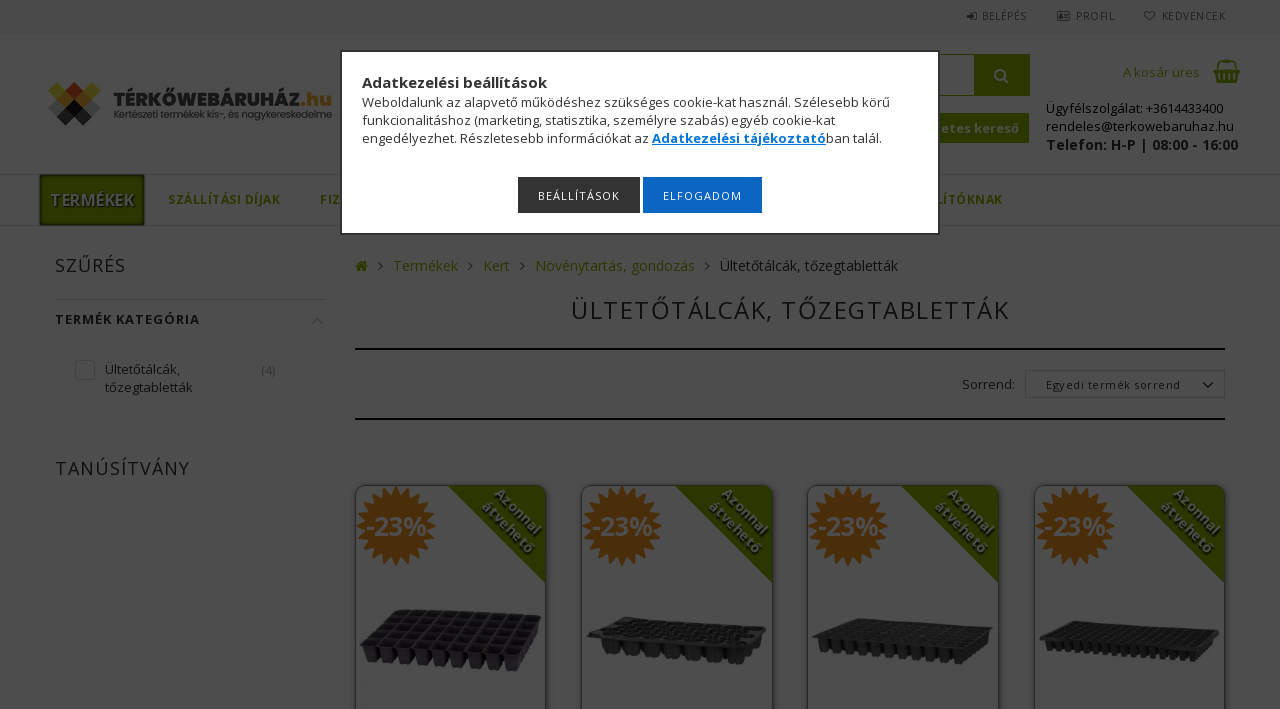

--- FILE ---
content_type: text/html; charset=UTF-8
request_url: https://rendeles.terkowebaruhaz.hu/terkoweb/scripts/!azonnali_only.php
body_size: 707
content:
[{"CIKKSZAM":"255481","KESZLET":"15","FOGLALT":"0","NAT_KESZLET":"15","NAT_MINKESZLET":"0","KISZERELESMEE":"db","KISZERELESMENNY":"15.0","MEE":"db","NAT_AKCIOS_BR":"0","NAT_MAGAR_BR":"929","GYARTASRA":"0","VASAROLHATO":"0","FORGALMAZASI_KAT":"0","KIEMELT_SZOVEG":"0","KIEMELT_SZOVEG_MOD":"0","KIEMELT_SZOVEG_LEJARAT":"0","KIFUTTATO_AKCIO":"0","MIN_MENNY":"1.000000","WS_MIN_MENNY":"1.000000","VALASZTAS":"0","INFO":"2000.01.01","INFO2":null,"DIFF":"0","DROPSHIP":"0","DROPSHIP_TYPE":null,"KOLTSEG":null,"DROPSHIP_DARABARAS":"0","DROPSHIP_TYPE_DARABARAS":null,"KOLTSEG_DARABARAS":null,"TAG":"SP","TERMEK_NEV":"Pal\u00e1nt\u00e1z\u00f3 Strend Pro, pal\u00e1nt\u00e1kra, 53 x 33 x 7 cm, 35 fed\u00e9lzet, kerek","MAGAN_BR":"1089","KIV_BR":"408","VIP_BR":"0","AKCIO_BR":"831","STATUSZ":"1","HELYETTESITO_VAN_RAKTARON":"0","EngedelyezettSzallitasiModok":[],"Beszerzesi_ido":"5-10 munkanap","Gyartasi_ido":"","Products_Shipping":null,"VasarolhatoHaNincsRaktaron":"0"},{"CIKKSZAM":"255483","KESZLET":"3","FOGLALT":"0","NAT_KESZLET":"3","NAT_MINKESZLET":"0","KISZERELESMEE":"db","KISZERELESMENNY":null,"MEE":"db","NAT_AKCIOS_BR":"0","NAT_MAGAR_BR":"885","GYARTASRA":"0","VASAROLHATO":"0","FORGALMAZASI_KAT":"0","KIEMELT_SZOVEG":"0","KIEMELT_SZOVEG_MOD":"0","KIEMELT_SZOVEG_LEJARAT":"0","KIFUTTATO_AKCIO":"0","MIN_MENNY":"1.000000","WS_MIN_MENNY":"1.000000","VALASZTAS":"0","INFO":"2000.01.01","INFO2":null,"DIFF":"0","DROPSHIP":"0","DROPSHIP_TYPE":null,"KOLTSEG":null,"DROPSHIP_DARABARAS":"0","DROPSHIP_TYPE_DARABARAS":null,"KOLTSEG_DARABARAS":null,"TAG":"SP","TERMEK_NEV":"Pal\u00e1nt\u00e1z\u00f3 Strend Pro, pal\u00e1nt\u00e1kra, 50 x 32 x 5,5 cm, 77 fed\u00e9lzet, kerek","MAGAN_BR":"1059","KIV_BR":"396","VIP_BR":"0","AKCIO_BR":"806","STATUSZ":"1","HELYETTESITO_VAN_RAKTARON":"0","EngedelyezettSzallitasiModok":[],"Beszerzesi_ido":"5-10 munkanap","Gyartasi_ido":"","Products_Shipping":null,"VasarolhatoHaNincsRaktaron":"0"},{"CIKKSZAM":"255487","KESZLET":"16","FOGLALT":"0","NAT_KESZLET":"16","NAT_MINKESZLET":"0","KISZERELESMEE":"db","KISZERELESMENNY":"3.0","MEE":"db","NAT_AKCIOS_BR":"0","NAT_MAGAR_BR":"899","GYARTASRA":"0","VASAROLHATO":"0","FORGALMAZASI_KAT":"0","KIEMELT_SZOVEG":"0","KIEMELT_SZOVEG_MOD":"0","KIEMELT_SZOVEG_LEJARAT":"0","KIFUTTATO_AKCIO":"0","MIN_MENNY":"1.000000","WS_MIN_MENNY":"1.000000","VALASZTAS":"0","INFO":"2000.01.01","INFO2":null,"DIFF":"0","DROPSHIP":"0","DROPSHIP_TYPE":null,"KOLTSEG":null,"DROPSHIP_DARABARAS":"0","DROPSHIP_TYPE_DARABARAS":null,"KOLTSEG_DARABARAS":null,"TAG":"SP","TERMEK_NEV":"Pal\u00e1nt\u00e1z\u00f3 Strend Pro, pal\u00e1nt\u00e1kra, 27 x 52,6 cm, 128 fed\u00e9lzet, sz\u00f6gletes","MAGAN_BR":"1079","KIV_BR":"404","VIP_BR":"0","AKCIO_BR":"822","STATUSZ":"1","HELYETTESITO_VAN_RAKTARON":"0","EngedelyezettSzallitasiModok":[],"Beszerzesi_ido":"5-10 munkanap","Gyartasi_ido":"","Products_Shipping":null,"VasarolhatoHaNincsRaktaron":"0"},{"CIKKSZAM":"255589","KESZLET":"12","FOGLALT":"0","NAT_KESZLET":"12","NAT_MINKESZLET":"0","KISZERELESMEE":"db","KISZERELESMENNY":"3.0","MEE":"db","NAT_AKCIOS_BR":"0","NAT_MAGAR_BR":"1189","GYARTASRA":"0","VASAROLHATO":"0","FORGALMAZASI_KAT":"0","KIEMELT_SZOVEG":"0","KIEMELT_SZOVEG_MOD":"0","KIEMELT_SZOVEG_LEJARAT":"0","KIFUTTATO_AKCIO":"0","MIN_MENNY":"1.000000","WS_MIN_MENNY":"1.000000","VALASZTAS":"0","INFO":"2000.01.01","INFO2":null,"DIFF":"0","DROPSHIP":"0","DROPSHIP_TYPE":null,"KOLTSEG":null,"DROPSHIP_DARABARAS":"0","DROPSHIP_TYPE_DARABARAS":null,"KOLTSEG_DARABARAS":null,"TAG":"SP","TERMEK_NEV":"Pal\u00e1nt\u00e1z\u00f3 Strend Pro, pal\u00e1nt\u00e1kra, 53 x 36 x 7 cm, 45 pal\u00e1nta, sz\u00f6gletes, let\u00f6rhet\u0151","MAGAN_BR":"1429","KIV_BR":"533","VIP_BR":"0","AKCIO_BR":"1089","STATUSZ":"1","HELYETTESITO_VAN_RAKTARON":"0","EngedelyezettSzallitasiModok":[],"Beszerzesi_ido":"5-10 munkanap","Gyartasi_ido":"","Products_Shipping":null,"VasarolhatoHaNincsRaktaron":"0"}]

--- FILE ---
content_type: application/javascript
request_url: https://rendeles.terkowebaruhaz.hu/terkoweb/termek_video.js
body_size: 493
content:
$(document).ready(function(){

var checkExist = setInterval(function() {

	if ($(".page_artlist_pic:first").find("a img").length) {

	$(".page_artlist_item_1").each(function(){
		var sku = $(this).find("a").attr("data-sku");
		if(sku == "BW2015"){
			$(this).find(".page_artlist_status").append("<div class='product_video_icon pulse'><img class='video_icon_img' src='https://rendeles.terkowebaruhaz.hu/images/play_icon_v4.png'>Videó!</div>");
		};
	
	});

	$('.product_video_icon').on('click', function() {

		$("body").append("<div class='video_container'><div class='video_close_button_container'><button class='video_close_button'>X</button></div><video class='video_itself' controls='' autoplay><source src='https://rendeles.terkowebaruhaz.hu/BW2015_all.mp4' type='video/mp4'></video></div>")

		$(".video_container").addClass("fade-in");
		
		$('.video_close_button').on('click', function() {
			$(".video_container").hide();
		});

	});

	clearInterval(checkExist);
	};

});

});


--- FILE ---
content_type: application/javascript
request_url: https://rendeles.terkowebaruhaz.hu/terkoweb/snowflakes.min.js
body_size: 8940
content:
/*! Snowflakes | © 2021 Denis Seleznev | MIT License | https://github.com/hcodes/snowflakes/ */
!function(a,e){"object"==typeof exports&&"undefined"!=typeof module?module.exports=e():"function"==typeof define&&define.amd?define(e):(a=a||self).Snowflakes=e()}(this,function(){"use strict";function o(a,e){if(!(a instanceof e))throw new TypeError("Cannot call a class as a function")}function n(a,e){for(var t=0;t<e.length;t++){var n=e[t];n.enumerable=n.enumerable||!1,n.configurable=!0,"value"in n&&(n.writable=!0),Object.defineProperty(a,n.key,n)}}function a(a,e,t){return e&&n(a.prototype,e),t&&n(a,t),a}var i="";function s(t,n){Object.keys(n).forEach(function(a){var e=a;i&&-1<a.search("animation")&&(e=i+a[0].toUpperCase()+a.substr(1)),t.style[e]=n[a]})}function t(a){a&&a.parentNode&&a.parentNode.removeChild(a)}function r(a,e){a.classList.add(e)}function h(a,e){return a+Math.floor(Math.random()*(e-a))}function c(a,e,t,n,i){return n+(i-n)*(a-e)/(t-e)}"undefined"!=typeof window&&(i=-1<Array.prototype.slice.call(window.getComputedStyle(document.documentElement,"")).join(",").search(/,animation/)?"":"Webkit");var e,l,m,f=function(){function l(a){o(this,l);var e=a.minSize===a.maxSize;this.innerSize=e?0:h(0,l.maxInnerSize),this.size=l.calcSize(this.innerSize,a);var t=document.createElement("div"),n=document.createElement("div"),i=this.getAnimationProps(a),i={animationName:"snowflake_gid_".concat(a.gid,"_y"),animationDelay:i.animationDelay,animationDuration:i.animationDuration,left:99*Math.random()+"%",top:-Math.sqrt(2)*this.size+"px",width:this.size+"px",height:this.size+"px"};e||(i.opacity=c(this.size,a.minSize,a.maxSize,a.minOpacity,a.maxOpacity)),s(t,i),s(n,{animationName:"snowflake_gid_".concat(a.gid,"_x_").concat(this.innerSize),animationDelay:4*Math.random()+"s"}),r(t,"snowflake"),r(n,"snowflake__inner"),a.types&&r(n,"snowflake__inner_type_"+h(0,a.types)),a.wind&&r(n,"snowflake__inner_wind"),a.rotation&&r(n,"snowflake__inner_rotation"+(.5<Math.random()?"":"_reverse")),t.appendChild(n),this._elem=t}return a(l,[{key:"getAnimationProps",value:function(a){var e=a.containerHeight/50/a.speed,t=e/3;return{animationDelay:Math.random()*e+"s",animationDuration:c(this.size,a.minSize,a.maxSize,e,t)+"s"}}},{key:"resize",value:function(a){a=this.getAnimationProps(a);s(this._elem,a)}},{key:"appendTo",value:function(a){a.appendChild(this._elem)}},{key:"destroy",value:function(){delete this._elem}}],[{key:"calcSize",value:function(a,e){return Math.floor(c(a,0,l.maxInnerSize,e.minSize,e.maxSize))}}]),l}();m=20,(l="maxInnerSize")in(e=f)?Object.defineProperty(e,l,{value:m,enumerable:!0,configurable:!0,writable:!0}):e[l]=m;var _=function(){function e(a){o(this,e),this.params=this._setParams(a),this._isBody=this.params.container===document.body,this._setGid(),this._container=this._appendContainer(),this.params.stop&&this.stop(),this._appendStyles(),this._appendFlakes(),this._handleResize=this._handleResize.bind(this),window.addEventListener("resize",this._handleResize,!1)}return a(e,[{key:"destroy",value:function(){this._removeStyles(),t(this._container),delete this._container,this._flakes.forEach(function(a){return a.destroy()}),delete this._flakes,delete this.params,window.removeEventListener("resize",this._handleResize,!1)}},{key:"start",value:function(){var a,e;a=this._container,e="snowflakes_paused",a.classList.remove(e)}},{key:"stop",value:function(){r(this._container,"snowflakes_paused")}},{key:"_setGid",value:function(){e._gid=e._gid||0,e._gid++,this._gid=e._gid}},{key:"_handleResize",value:function(){var e=this._getFlakeParams();s(this._container,{display:"none"}),this._flakes.forEach(function(a){return a.resize(e)}),this._updateAnimationStyle(),s(this._container,{display:"block"})}},{key:"_appendContainer",value:function(){var a=document.createElement("div");return r(a,"snowflakes"),r(a,"snowflakes_gid_".concat(this._gid)),this._isBody&&r(a,"snowflakes_body"),s(a,{zIndex:this.params.zIndex}),this.params.container.appendChild(a),a}},{key:"_appendStyles",value:function(){(e._count=e._count||0)||(this._mainStyleNode=this._injectStyle('.snowflake{position:absolute;-webkit-user-select:none;-moz-user-select:none;-ms-user-select:none;user-select:none;pointer-events:none;-webkit-animation:snowflake_unknown 10s linear infinite;animation:snowflake_unknown 10s linear infinite;will-change:transform}.snowflake__inner,.snowflake__inner:before{position:absolute;top:0;right:0;bottom:0;left:0}.snowflake__inner:before{content:"";background-size:100% 100%}.snowflake__inner_wind{-webkit-animation:snowflake_unknown 2s ease-in-out infinite alternate;animation:snowflake_unknown 2s ease-in-out infinite alternate}.snowflake__inner_rotation:before{-webkit-animation:snowflake_rotation 10s linear infinite;animation:snowflake_rotation 10s linear infinite}.snowflake__inner_rotation_reverse:before{-webkit-animation:snowflake_rotation_reverse 10s linear infinite;animation:snowflake_rotation_reverse 10s linear infinite}.snowflakes{pointer-events:none}.snowflakes_paused .snowflake,.snowflakes_paused .snowflake__inner,.snowflakes_paused .snowflake__inner:before{-webkit-animation-play-state:paused;animation-play-state:paused}.snowflakes_body{position:fixed;top:0;left:0;width:100%;height:1px}@-webkit-keyframes snowflake_rotation{0%{-webkit-transform:rotate(0deg);transform:rotate(0deg)}to{-webkit-transform:rotate(1turn);transform:rotate(1turn)}}@keyframes snowflake_rotation{0%{-webkit-transform:rotate(0deg);transform:rotate(0deg)}to{-webkit-transform:rotate(1turn);transform:rotate(1turn)}}@-webkit-keyframes snowflake_rotation_reverse{0%{-webkit-transform:rotate(0deg);transform:rotate(0deg)}to{-webkit-transform:rotate(-1turn);transform:rotate(-1turn)}}@keyframes snowflake_rotation_reverse{0%{-webkit-transform:rotate(0deg);transform:rotate(0deg)}to{-webkit-transform:rotate(-1turn);transform:rotate(-1turn)}}')),e._count++,this._imagesStyleNode=this._injectStyle(".snowflakes_gid_value .snowflake__inner_type_0:before{background-image:url(\"data:image/svg+xml;charset=utf-8,%3Csvg xmlns='http://www.w3.org/2000/svg' width='36.283' height='36.283'%3E%3Cpath d='M35.531 17.391h-3.09l.845-1.464a.748.748 0 10-1.297-.75l-1.276 2.214H28.61l2.515-4.354a.751.751 0 00-.272-1.024.75.75 0 00-1.024.274l-2.948 5.104h-2.023a6.751 6.751 0 00-2.713-4.684l1.019-1.76 5.896-.002a.75.75 0 000-1.5l-5.029.002 1.051-1.82 2.557.002a.75.75 0 000-1.5l-1.689-.002 1.545-2.676a.75.75 0 10-1.302-.75l-1.547 2.676-.844-1.463a.749.749 0 10-1.297.75l1.278 2.213-1.051 1.818-2.514-4.354a.75.75 0 00-1.298.75l2.946 5.104-1.016 1.758a6.692 6.692 0 00-2.706-.57 6.74 6.74 0 00-2.707.568l-1.013-1.754 2.946-5.105a.75.75 0 00-1.298-.75L13.56 8.697l-1.05-1.818 1.278-2.217a.749.749 0 00-1.298-.75l-.845 1.465-1.551-2.678a.75.75 0 00-1.024-.273.748.748 0 00-.274 1.023l1.545 2.678H8.652a.75.75 0 000 1.5h2.556l1.05 1.818H7.231a.75.75 0 000 1.5h5.894l1.017 1.762a6.755 6.755 0 00-2.712 4.684H9.406l-2.95-5.104a.75.75 0 10-1.299.75l2.516 4.354H5.569l-1.277-2.213a.75.75 0 00-1.298.75l.845 1.463H.75a.75.75 0 000 1.5h3.09l-.845 1.465a.747.747 0 00.275 1.022.75.75 0 00.374.103.75.75 0 00.65-.375l1.277-2.215h2.103l-2.516 4.354a.75.75 0 001.299.75l2.949-5.104h2.024a6.761 6.761 0 002.712 4.685l-1.017 1.762H7.232a.75.75 0 000 1.5h5.026l-1.05 1.818H8.651a.75.75 0 000 1.5h1.69l-1.545 2.676a.75.75 0 001.299.75l1.546-2.676.846 1.465a.755.755 0 00.65.375.737.737 0 00.375-.103.747.747 0 00.274-1.022l-1.279-2.215 1.05-1.82 2.515 4.354a.75.75 0 001.299-.75l-2.947-5.104 1.013-1.756a6.72 6.72 0 005.415 0l1.014 1.756-2.947 5.104a.75.75 0 001.298.75l2.515-4.354 1.053 1.82-1.277 2.213a.75.75 0 001.298.75l.844-1.463 1.545 2.678c.141.24.393.375.65.375a.75.75 0 00.649-1.125l-1.548-2.678h1.689a.75.75 0 000-1.5h-2.557l-1.051-1.82 5.029.002a.75.75 0 000-1.5l-5.896-.002-1.019-1.76a6.75 6.75 0 002.711-4.685h2.023l2.947 5.104a.753.753 0 001.025.273.749.749 0 00.272-1.023l-2.515-4.354h2.104l1.279 2.215a.75.75 0 00.649.375c.127 0 .256-.03.375-.103a.748.748 0 00.273-1.022l-.848-1.465h3.092a.75.75 0 00.003-1.5zm-12.136.75c0 .257-.041.502-.076.75a5.223 5.223 0 01-1.943 3.358 5.242 5.242 0 01-1.291.766 5.224 5.224 0 01-1.949.384 5.157 5.157 0 01-3.239-1.15 5.22 5.22 0 01-1.943-3.358c-.036-.247-.076-.493-.076-.75s.04-.503.076-.75a5.22 5.22 0 011.944-3.359c.393-.312.82-.576 1.291-.765a5.219 5.219 0 011.948-.384c.69 0 1.344.142 1.948.384.471.188.898.454 1.291.765a5.222 5.222 0 011.943 3.359c.035.247.076.493.076.75z' fill='{color}'/%3E%3C/svg%3E\")}.snowflakes_gid_value .snowflake__inner_type_1:before{background-image:url(\"data:image/svg+xml;charset=utf-8,%3Csvg xmlns='http://www.w3.org/2000/svg' width='32.813' height='32.813'%3E%3Cpath d='M29.106 24.424a.781.781 0 01-.781.781h-3.119v3.119a.782.782 0 01-1.562 0v-4.682h4.682c.43.001.78.351.78.782zM4.673 9.352h4.682V4.671a.781.781 0 00-1.563 0V7.79H4.673a.781.781 0 000 1.562zM3.708 24.24c0 .431.35.781.781.781H7.61v3.12a.78.78 0 101.562 0v-4.683H4.489a.782.782 0 00-.781.782zM28.923 8.39a.78.78 0 00-.781-.781h-3.121V4.488a.781.781 0 00-1.562 0v4.684h4.684a.783.783 0 00.78-.782zm3.889 8.017c0 .431-.35.781-.781.781h-3.426l1.876 1.873a.784.784 0 010 1.107.791.791 0 01-.554.228.773.773 0 01-.55-.228l-2.979-2.98h-2.995a6.995 6.995 0 01-1.728 3.875h5.609a.781.781 0 010 1.562h-4.666v4.667a.782.782 0 01-1.562 0v-5.61a7 7 0 01-3.866 1.719v2.995l2.978 2.98c.306.305.306.8 0 1.104a.78.78 0 01-1.104 0l-1.874-1.876v3.427a.781.781 0 01-1.562 0v-3.427l-1.875 1.876a.78.78 0 11-1.105-1.104l2.979-2.98v-2.995a7.016 7.016 0 01-3.865-1.717v5.608a.781.781 0 01-1.562 0v-4.667H5.535a.781.781 0 010-1.562h5.607a7.022 7.022 0 01-1.728-3.875H6.417l-2.979 2.979a.784.784 0 01-1.104 0 .781.781 0 010-1.106l1.874-1.873H.782a.78.78 0 11-.001-1.563h3.426L2.333 13.75a.783.783 0 011.105-1.106l2.979 2.979h2.995a6.996 6.996 0 011.72-3.866H5.533a.781.781 0 010-1.562h4.666V5.528a.781.781 0 011.562 0v5.599a6.995 6.995 0 013.865-1.717V6.415l-2.978-2.979a.782.782 0 011.105-1.105l1.874 1.875V.781a.78.78 0 111.562 0v3.426l1.875-1.875a.777.777 0 011.104 0 .78.78 0 010 1.105l-2.978 2.98v2.996a7.021 7.021 0 013.866 1.718V5.532a.78.78 0 111.562 0v4.666h4.666a.78.78 0 110 1.562h-5.599a7 7 0 011.718 3.866h2.995l2.979-2.979a.783.783 0 011.106 1.106l-1.876 1.874h3.427a.777.777 0 01.778.78zm-11.006-.782a5.457 5.457 0 00-4.618-4.617c-.257-.037-.514-.079-.781-.079-.268 0-.524.042-.781.079a5.458 5.458 0 00-4.618 4.617c-.038.257-.079.514-.079.781s.041.522.079.781a5.455 5.455 0 004.618 4.616c.257.036.514.079.781.079s.524-.043.781-.079a5.457 5.457 0 004.618-4.616c.037-.259.079-.515.079-.781s-.043-.524-.079-.781z' fill='{color}'/%3E%3C/svg%3E\")}.snowflakes_gid_value .snowflake__inner_type_2:before{background-image:url(\"data:image/svg+xml;charset=utf-8,%3Csvg xmlns='http://www.w3.org/2000/svg' width='35.79' height='35.79'%3E%3Cpath d='M7.161 22.223l.026-.047.865.5-.026.047a.503.503 0 01-.434.25c-.019 0-.034-.013-.053-.016l-.355-.205a.493.493 0 01-.023-.529zM9.969 8.988l2.785.001 1.393-2.414a.502.502 0 00-.869-.499l-1.103 1.913-2.208-.001a.5.5 0 10.002 1zm15.854 17.813h-2.785l-1.393 2.411a.499.499 0 00.436.75c.172 0 .34-.09.434-.25l1.104-1.911h2.207c.274 0 .5-.224.5-.5a.505.505 0 00-.503-.5zM23.038 8.99h2.785a.5.5 0 000-1h-2.207l-1.105-1.913a.5.5 0 00-.868.5l1.395 2.413zM12.754 26.801H9.967a.5.5 0 000 1h2.209l1.105 1.912a.496.496 0 00.682.184.5.5 0 00.184-.684l-1.393-2.412zm-7.218-6.309a.502.502 0 00.685-.184l1.391-2.413-1.394-2.413a.5.5 0 00-.867.5l1.104 1.913-1.104 1.913a.5.5 0 00.185.684zM30.254 15.3a.505.505 0 00-.685.183l-1.392 2.412 1.395 2.414a.501.501 0 00.867-.5l-1.104-1.914 1.104-1.912a.5.5 0 00-.185-.683zm3.138 11.542a.501.501 0 01-.683.184l-.98-.565-2.137 1.231a.516.516 0 01-.5 0l-2.385-1.377a.502.502 0 01-.25-.433v-.854h-4.441l-2.225 3.852.736.428c.154.088.25.254.25.432l.001 2.755a.5.5 0 01-.25.433l-2.133 1.229v1.136c0 .274-.225.5-.5.5s-.5-.226-.5-.5v-1.136l-2.136-1.23a.5.5 0 01-.25-.433l.001-2.755c0-.178.096-.344.25-.432l.738-.427-2.224-3.849H9.332l.002.851a.505.505 0 01-.25.435l-2.387 1.377a.5.5 0 01-.5 0L4.06 26.46l-.982.567a.5.5 0 01-.5-.867l.982-.567.001-2.465c0-.179.097-.344.25-.434l2.388-1.377a.497.497 0 01.5 0l.736.426 2.221-3.848-2.222-3.849-.737.426a.51.51 0 01-.5 0l-2.386-1.377a.5.5 0 01-.25-.434l.002-2.464-.983-.567a.501.501 0 01-.184-.683.502.502 0 01.684-.183l.983.568 2.134-1.233a.5.5 0 01.5 0l2.385 1.379c.156.089.25.255.25.433v.85h4.443l2.223-3.846-.74-.427a.501.501 0 01-.25-.434l.002-2.755c0-.178.096-.343.25-.433l2.135-1.233V.5a.5.5 0 011 0v1.135l2.134 1.231c.154.089.25.254.25.434l-.002 2.755a.503.503 0 01-.25.433l-.733.425 2.224 3.849h4.44l-.002-.851c0-.179.096-.344.25-.434l2.388-1.378a.502.502 0 01.5 0l2.136 1.233.982-.568a.5.5 0 11.5.866l-.983.568v2.464a.503.503 0 01-.25.433l-2.388 1.378a.5.5 0 01-.5 0l-.735-.426-2.222 3.849 2.223 3.849.734-.425a.506.506 0 01.5 0l2.389 1.375c.154.09.25.255.25.435l-.002 2.462.982.568c.24.137.321.444.182.682zm-2.165-1.828l.001-1.597-1.888-1.087-.734.424-.348.201-.301.173-.5.289v2.179l1.885 1.088 1.386-.802.498-.286.001-.582zm-3.736-11.467l-.531-.307-2.283 1.318-2.443 3.337 2.442 3.337 2.283 1.316.531-.306-2.514-4.348 2.515-4.347zm-7.712 16.478l-.762-.438-.339-.194-.283-.166-.5-.289-.5.289-.279.162-.349.2-.757.437-.001 2.177 1.386.797.501.289.499-.287 1.386-.798-.002-2.179zM16.008 5.767l.736.425.371.214.279.16.5.288.5-.289.281-.163.367-.212.732-.424.002-2.178-1.381-.797-.502-.289-.498.287-1.385.8-.002 2.178zm6.52 14.227l-1.535-2.099 1.535-2.098.732-1-1.232.134-2.585.281-1.048-2.379-.5-1.133-.5 1.134-1.049 2.379-2.585-.281-1.232-.134.732 1 1.536 2.097-1.536 2.098-.732 1 1.232-.134 2.585-.281 1.049 2.379.5 1.134.5-1.134 1.048-2.379 2.585.281 1.232.134-.732-.999zm8.2-10.084l-1.386-.8-1.887 1.089v1.279l.002.32v.577l.5.289.28.163.367.213.732.424 1.888-1.089v-2.178l-.496-.287zM18.927 7.413l-.532.307v2.637l1.667 3.784 4.111-.447 2.283-1.317-.002-.613h-5.02l-2.507-4.351zm-9.594 4.348v.614l2.283 1.318 4.111.447 1.668-3.785V7.719l-.531-.306-2.509 4.347-5.022.001zm-2.15 1.279l.37-.213.279-.162.5-.289V10.2L6.446 9.11l-1.384.8-.499.289v.578l-.002 1.599 1.885 1.088.737-.424zm1.119 9.205l.53.306 2.281-1.316 2.443-3.339-2.442-3.337-2.281-1.317-.531.307 2.511 4.348-2.511 4.348zm-1.115-.069l-.026.047a.493.493 0 00.023.529l-.734-.424-1.887 1.089-.001 1.599v.578l.5.288 1.386.8 1.887-1.088v-1.278l-.002-.321v-.577l-.5-.289-.293-.169c.02.002.035.017.055.017a.5.5 0 00.433-.25l.026-.047-.867-.504zm9.679 6.202l.529-.306v-2.637l-1.668-3.785-4.111.447-2.283 1.316.002.611 5.021.002 2.51 4.352zm9.591-4.349v-.612L24.174 22.1l-4.111-.447-1.667 3.783v2.639l.531.307 2.512-4.352h5.018v-.001z' fill='{color}'/%3E%3C/svg%3E\")}.snowflakes_gid_value .snowflake__inner_type_3:before{background-image:url(\"data:image/svg+xml;charset=utf-8,%3Csvg xmlns='http://www.w3.org/2000/svg' width='32.815' height='32.815'%3E%3Cpath d='M4.581 23.55h4.681v4.681a.78.78 0 11-1.562 0v-3.118H4.581a.781.781 0 010-1.563zM29.016 8.481a.781.781 0 00-.781-.781h-3.119V4.582a.781.781 0 00-1.562 0v4.681h4.682c.429 0 .78-.35.78-.782zm-24.252.598l4.683-.001V4.395a.781.781 0 00-1.562 0v3.121l-3.121.001a.781.781 0 000 1.562zm23.655 14.287h-4.685l.002 4.684a.78.78 0 101.562 0l-.002-3.121h3.122a.781.781 0 00.001-1.563zm4.394-6.96a.78.78 0 01-.781.781h-3.426l1.876 1.875a.782.782 0 01-1.104 1.105l-2.979-2.979h-1.986L17.19 24.41v1.987l2.977 2.979a.781.781 0 01-1.103 1.106l-1.874-1.875v3.426a.78.78 0 11-1.562 0v-3.426l-1.875 1.875a.782.782 0 01-1.105-1.105l2.978-2.979V24.41l-7.219-7.22H6.418l-2.98 2.98a.777.777 0 01-1.103 0 .781.781 0 010-1.106L4.21 17.19H.783a.78.78 0 110-1.562h3.426l-1.876-1.875a.782.782 0 111.106-1.105l2.979 2.979h1.989l7.219-7.218v-1.99L12.648 3.44a.782.782 0 111.106-1.105l1.874 1.874V.781a.782.782 0 011.563 0v3.426l1.875-1.875a.783.783 0 011.106 1.105l-2.979 2.979v1.99l7.216 7.218h1.992l2.979-2.979a.782.782 0 011.105 1.105l-1.876 1.874h3.427a.781.781 0 01.777.782zm-10.613.782l.778-.78-.781-.782-5.009-5.008-.781-.781-.781.781-5.01 5.008-.781.781.781.781 5.01 5.011.782.781.78-.779 5.012-5.013zm5.863 4.646a.782.782 0 00-.781-.781h-6.229v6.228a.78.78 0 101.562 0v-4.665h4.666a.782.782 0 00.782-.782zm-.001-10.855a.782.782 0 00-.781-.781h-4.664V5.532a.782.782 0 00-1.562 0v6.228h6.227a.78.78 0 00.78-.781zm-23.318 0c0 .432.35.781.781.781h6.228V5.532a.781.781 0 00-1.562 0v4.666H5.525a.781.781 0 00-.781.781zm.002 10.855c0 .432.35.781.781.781h4.664v4.665a.78.78 0 101.562 0v-6.228H5.527a.783.783 0 00-.781.782z' fill='{color}'/%3E%3C/svg%3E\")}.snowflakes_gid_value .snowflake__inner_type_4:before{background-image:url(\"data:image/svg+xml;charset=utf-8,%3Csvg xmlns='http://www.w3.org/2000/svg' width='37.794' height='37.794'%3E%3Cpath d='M30.638 17.313l-.914 1.584.915 1.585a.78.78 0 11-1.352.78l-1.366-2.366 1.366-2.365a.782.782 0 011.067-.286c.372.215.5.692.284 1.068zM11.65 11.08l2.733.002 1.367-2.367a.78.78 0 00-1.352-.781l-.915 1.585-1.831-.002h-.001a.78.78 0 00-.001 1.563zm14.491 15.633h-2.733l-1.365 2.365a.78.78 0 101.352.78l.914-1.584h1.831a.781.781 0 00.001-1.561zm-4.1-17.998l1.367 2.367h2.733a.78.78 0 100-1.562h-1.833l-.915-1.585a.78.78 0 00-1.352.78zM15.75 29.08l-1.368-2.366h-2.733a.781.781 0 000 1.562h1.832l.917 1.585c.146.25.409.391.677.391a.779.779 0 00.675-1.172zm-8.313-7.531a.78.78 0 001.067-.284L9.87 18.9l-1.367-2.368a.781.781 0 00-1.351.781l.916 1.587-.914 1.584a.776.776 0 00.283 1.065zm27.827 6.798a.784.784 0 01-1.067.285l-.89-.515-2.096 1.209a.793.793 0 01-.391.105.762.762 0 01-.391-.105l-2.484-1.435a.78.78 0 01-.391-.676l-.002-2.417-2.408-1.392a7.714 7.714 0 01-5.467 3.168v2.773l2.093 1.208a.78.78 0 01.391.676l.001 2.868c0 .28-.149.537-.392.676l-2.093 1.205v1.032a.781.781 0 01-1.562 0V35.98l-2.095-1.207a.78.78 0 01-.391-.676l.001-2.868c0-.28.15-.537.391-.676l2.094-1.206v-2.773a7.718 7.718 0 01-5.468-3.168l-2.408 1.392.002 2.415c0 .281-.15.539-.391.676l-2.487 1.437a.785.785 0 01-.782 0l-2.095-1.209-.893.518a.782.782 0 01-.782-1.354l.893-.517.001-2.414a.78.78 0 01.391-.677l2.487-1.434a.774.774 0 01.781 0l2.093 1.208 2.407-1.39a7.655 7.655 0 010-6.317l-2.406-1.39-2.096 1.209a.772.772 0 01-.782 0l-2.485-1.434a.786.786 0 01-.391-.676l.002-2.416-.894-.517a.78.78 0 01-.285-1.066.788.788 0 011.07-.283l.893.514 2.093-1.208a.774.774 0 01.781 0L9.851 9.91c.24.14.391.398.391.675L10.24 13l2.408 1.392a7.712 7.712 0 015.468-3.167V8.45L16.02 7.242a.78.78 0 01-.391-.676l.002-2.87c0-.279.15-.538.391-.675l2.094-1.208V.781a.781.781 0 011.562 0v1.032l2.093 1.206a.785.785 0 01.391.677l-.002 2.87c0 .28-.149.536-.391.674l-2.091 1.208v2.772a7.708 7.708 0 015.467 3.167l2.409-1.392-.002-2.416c0-.28.149-.539.391-.676l2.487-1.436c.24-.14.539-.14.781 0l2.095 1.208.894-.514a.78.78 0 11.781 1.352l-.894.516v2.417c0 .279-.15.538-.391.675l-2.487 1.436a.785.785 0 01-.782 0l-2.092-1.209-2.408 1.39c.436.967.684 2.032.684 3.158a7.65 7.65 0 01-.684 3.158l2.408 1.391 2.091-1.206a.782.782 0 01.78 0l2.488 1.432c.24.141.392.398.392.677l-.002 2.414.893.517a.783.783 0 01.287 1.068zm-6.147-16.251l.001.9.78.453.921.531 1.706-.982v-1.965l-.78-.451-.923-.533-1.707.983.002 1.064zm-20.443-.002l.002-1.063-1.706-.985-.922.535-.778.451-.001.902-.001 1.063 1.703.982.924-.533.779-.451v-.901zm0 13.604l-.001-.899-.781-.451-.919-.533-1.706.982-.001 1.064v.901l.781.451.923.533 1.707-.982-.003-1.066zm15.109-3.076c.315-.413.586-.864.789-1.351a6.121 6.121 0 000-4.748 6.175 6.175 0 00-.789-1.35 6.158 6.158 0 00-4.106-2.375 6.48 6.48 0 00-.781-.056c-.266 0-.525.022-.781.056a6.149 6.149 0 00-4.106 2.375 6.128 6.128 0 00-.789 1.35 6.104 6.104 0 00-.479 2.374 6.1 6.1 0 001.268 3.725 6.15 6.15 0 004.106 2.374c.256.031.516.056.781.056s.525-.022.781-.056a6.142 6.142 0 004.106-2.374zM17.19 6.113l.924.531.781.452.781-.452.919-.531.002-1.968-.921-.531-.784-.452-.779.451-.922.532-.001 1.968zm3.408 25.57l-.921-.532-.781-.452-.781.452-.922.532-.001 1.966.923.531.782.451.78-.449.922-.533-.001-1.966zm11.925-5.819l.001-1.063-1.707-.981-.919.529-.782.451v.901l.001 1.065 1.702.981.924-.533.778-.449.002-.901z' fill='{color}'/%3E%3C/svg%3E\")}.snowflakes_gid_value .snowflake__inner_type_5:before{background-image:url(\"data:image/svg+xml;charset=utf-8,%3Csvg xmlns='http://www.w3.org/2000/svg' width='31.25' height='31.25'%3E%3Cpath d='M20.581 1.176l-3.914 3.915V0h1.041v2.576L19.845.439l.736.737zm-1.615 9.069l.351.217 6.623-6.625-.736-.737-6.048 6.051a7.141 7.141 0 00-1.449-.6v-.082l5.082-5.082-.737-.737-5.387 5.388v1.33l.402.093a6.213 6.213 0 011.899.784zm2.041 2.043c.368.585.63 1.224.786 1.893l.094.403h1.028l5.171-5.173-.736-.737-4.699 4.701a7.523 7.523 0 00-.549-1.28l6.048-6.05-.737-.735-6.622 6.625.216.353zm7.368 1.254l1.921-1.923-.736-.735-3.699 3.7h5.39v-1.042h-2.876zm1.185 6.826l.736-.736-1.923-1.923h2.877v-1.042h-5.389l3.699 3.701zm-6.915-2.498l4.705 4.707.736-.736-5.171-5.174h-1.03l-.096.4a6.24 6.24 0 01-.795 1.883l-.22.353 6.639 6.641.736-.736-6.061-6.062c.227-.414.414-.84.557-1.276zm-3.7 3.125a6.241 6.241 0 01-1.88.794l-.399.096v1.33l5.387 5.387.736-.736-5.082-5.082v-.089a7.322 7.322 0 001.434-.605l6.061 6.062.736-.736-6.641-6.641-.352.22zM16.667 31.25h1.041v-2.576l2.137 2.137.736-.737-3.914-3.914v5.09zm-5.26-.439l2.134-2.137v2.576h1.042v-5.093l-3.913 3.916.737.738zm.897-9.816l-.352-.222-6.642 6.641.736.736 6.062-6.062c.456.254.937.456 1.433.605v.089l-5.08 5.082.736.736 5.387-5.387v-1.33l-.4-.096a6.175 6.175 0 01-1.88-.792zm-2.046-2.047a6.315 6.315 0 01-.798-1.883l-.096-.4H8.335l-5.172 5.174.737.736 4.706-4.71c.145.441.329.865.556 1.276L3.1 25.202l.736.736 6.643-6.643-.221-.347zM0 16.667v1.042h2.876L.954 19.632l.736.736 3.698-3.701H0zm1.69-5.783l-.736.735 1.921 1.923H0v1.042h5.39l-3.7-3.7zm6.916 2.498L3.9 8.674l-.736.737 5.172 5.173h1.029l.096-.4a6.15 6.15 0 01.798-1.881l.222-.352L3.837 5.31l-.736.736 6.062 6.06a7.268 7.268 0 00-.557 1.276zm-.145-9.996l5.08 5.082v.088c-.497.15-.977.352-1.433.606L6.047 3.101l-.736.737 6.643 6.643.352-.222a6.223 6.223 0 011.88-.797l.4-.095v-1.33L9.2 2.649l-.739.737zm5.081-.81L11.408.439l-.736.737 3.913 3.917V0h-1.042v2.576zm-1.757 14.831a4.2 4.2 0 002.06 2.058l.739.338v-3.136h-3.138l.339.74zm0-3.562l-.337.738h3.135v-3.136l-.739.338a4.223 4.223 0 00-2.059 2.06zm7.679 3.561l.338-.739h-3.135v3.136l.738-.338a4.204 4.204 0 002.059-2.059zm0-3.561a4.198 4.198 0 00-2.059-2.06l-.738-.34v3.138h3.135l-.338-.738z' fill='{color}'/%3E%3C/svg%3E\")}".replace(/\{color\}/g,encodeURIComponent(this.params.color))),this._animationStyleNode=this._injectStyle(this._getAnimationStyle())}},{key:"_injectStyle",value:function(a,e){return a=a.replace(/_gid_value/g,"_gid_".concat(this._gid)),(e=e)||(e=document.createElement("style"),document.body.appendChild(e)),e.styleSheet?e.styleSheet.cssText=a:"textContent"in e?e.textContent=a:e.innerHTML=a,e}},{key:"_getFlakeParams",value:function(){var a=this._height(),e=this.params;return{containerHeight:a,gid:this._gid,count:e.count,speed:e.speed,rotation:e.rotation,minOpacity:e.minOpacity,maxOpacity:e.maxOpacity,minSize:e.minSize,maxSize:e.maxSize,types:e.types,wind:e.wind}}},{key:"_appendFlakes",value:function(){var e=this,a=this._getFlakeParams();this._flakes=[];for(var t=0;t<this.params.count;t++)this._flakes.push(new f(a));this._flakes.sort(function(a,e){return a.size-e.size}).forEach(function(a){a.appendTo(e._container)})}},{key:"_setParams",value:function(t){t=t||{};var n={};return[["color","#5ECDEF"],["container",document.body],["count",50],["speed",1],["stop",!1],["rotation",!0],["minOpacity",.6],["maxOpacity",1],["minSize",10],["maxSize",25],["types",6],["width"],["height"],["wind",!0],["zIndex",9999]].forEach(function(a){var e=a[0],a=a[1];n[e]="boolean"==typeof a?e in t?t[e]:a:t[e]||a}),n}},{key:"_getAnimationStyle",value:function(){for(var a=this._height()+this.params.maxSize*Math.sqrt(2)+"px",e=this._gid,t="@-webkit-keyframes snowflake_gid_".concat(e,"_y{from{-webkit-transform:translateY(").concat("0px",")}to{-webkit-transform:translateY(").concat(a,");}}\n@keyframes snowflake_gid_").concat(e,"_y{from{transform:translateY(").concat("0px",")}to{transform:translateY(").concat(a,")}}"),n=0;n<=f.maxInnerSize;n++){var i=f.calcSize(n,this.params)+"px";t+="@-webkit-keyframes snowflake_gid_".concat(e,"_x_").concat(n,"{from{-webkit-transform:translateX(0px)}to{-webkit-transform:translateX(").concat(i,");}}\n@keyframes snowflake_gid_").concat(e,"_x_").concat(n,"{from{transform:translateX(0px)}to{transform:translateX(").concat(i,")}}")}return t}},{key:"_updateAnimationStyle",value:function(){this._injectStyle(this._getAnimationStyle(),this._animationStyleNode)}},{key:"_removeStyles",value:function(){!--e._count<1&&(t(this._mainStyleNode),delete this._mainStyleNode),t(this._imagesStyleNode),delete this._imagesStyleNode,t(this._animationStyleNode),delete this._animationStyleNode}},{key:"_height",value:function(){return this.params.height||(this._isBody?(e=document.body,t=document.documentElement,window.innerHeight?a=window.innerHeight:t&&t.clientHeight?a=t.clientHeight:e&&(a=e.clientHeight),a):this.params.container.offsetHeight+this.params.maxSize);var a,e,t}}]),e}();return function(a){return new _(a)}});

--- FILE ---
content_type: application/javascript
request_url: https://rendeles.terkowebaruhaz.hu/terkoweb/osszevonas.js
body_size: 572
content:
$(document).ready(function(){

var checkExist = setInterval(function() {

if (window.location.href.indexOf("359018/Nadszovet-drotszovesu") > -1) {

	console.log("hello");

	if ($(".page_artlist_pic:first").find("a img").length) {

	$.ajax({
		type: "POST",
		url: 'https://rendeles.terkowebaruhaz.hu/terkoweb/osszevont_termekek.php',

		success: function(response){
			const obj = JSON.parse(response);
			var sku_array = [];
			$.each(obj, function(key,value){
				sku_array.push(value.sku);
			});
			
			$(".page_artlist_item_1").each(function(){
				var sku = $(this).find("a").attr("data-sku");

				if(jQuery.inArray(sku, sku_array) !== -1){	
				
					//alert(sku);
				
					$(this).find(".page_artlist_status").append("<div class='page_artlist_status_2'><div class='page_artlist_status_2_inner'>Többféle változatban!</div></div>");

				};
			});			
		},
	});
	
	clearInterval(checkExist);
	};
	
};
	
}, 100); // check every 100ms.



});

--- FILE ---
content_type: application/javascript
request_url: https://rendeles.terkowebaruhaz.hu/terkoweb/scripts/!azonnali.js
body_size: 25446
content:
$(document).ready(function(){

	/* style tag létrehozása*/
	/* pulzáló gomb*/
	$("head").append(`
		<style>
			
			@keyframes pulse1 {
				0% {
					box-shadow: 0 0 0 0 rgba(141, 182, 0, 1); /* Zöld szín */
				}
				70% {
					box-shadow: 0 0 0 10px rgba(141, 182, 0, 0); /* Zöld szín */
				}
				100% {
					box-shadow: 0 0 0 20px rgba(141, 182, 0, 0); /* Zöld szín */
				}
			}
			
			@keyframes pulse2 {
				0% {
					background-color: rgba(141, 182, 0, 1); /* Zöld szín */
					box-shadow: 0 0 0 0 rgba(141, 182, 0, 1); /* Zöld szín */
				}
				70% {
					background-color: rgba(255, 255, 255, 1); /* Zöld szín */
					box-shadow: 0 0 0 10px rgba(141, 182, 0, 0); /* Zöld szín */
				}
				100% {
					background-color: rgba(255, 255, 255, 1); /* Zöld szín */
					box-shadow: 0 0 0 20px rgba(141, 182, 0, 0); /* Zöld szín */
				}
			}
			
			.page_artlist_cart_button{
				animation: pulse1 1.5s infinite;
			}
			
			#page_artdet_cart_button a{
				animation: pulse2 1.5s infinite;
			}
			
			#cart:hover .box_cart_item a{
				color:inherit;
			}

			/* placeholder */
			#box_search_input::placeholder {
				color: black;
				font-size: 18px;
			}
			/* placeholder, Webkit alapú böngészők (Chrome, Safari, stb.) */
			#box_search_input::-webkit-input-placeholder {
				color: black;
				font-size: 18px;
			}

			/* placeholder, Mozilla alapú böngészők (Firefox) */
			#box_search_input:-moz-placeholder {
				color: black;
				font-size: 18px;
			}

			/* placeholder, Internet Explorer 10+ */
			#box_search_input:-ms-input-placeholder {
				color: black;
				font-size: 18px;
			}
			
			#bottom_cart_right #page_artdet_cart_button a{
				width:198px;
			}
			
			@media (max-width: 1000px) {
				  #bottom_cart{
					display: none !important;
				}				
			}
			
			@media (width >= 1000px) {
				
				/* Beszerzési idő szöveg növelése*/
				#page_artdet_product_param_spec_400942 .page_artdet_product_param_spec_title{
					font-size:180%;
				}
				
				#page_artdet_product_param_spec_400942 .page_artdet_product_param_spec_value{
					font-size:180%;
				}
			}
			
			@media (width < 1000px) {
				
				/* Beszerzési idő szöveg növelése*/
				#page_artdet_product_param_spec_400942 .page_artdet_product_param_spec_title{
					font-size:120%;
				}
				
				#page_artdet_product_param_spec_400942 .page_artdet_product_param_spec_value{
					font-size:120%;
				}
			}
		</style>
	`);
	
	/* várd meg a főmenüt */
	var fomenu = setInterval(function(){

		if($("#mainmenu").length > 0){
			clearInterval(fomenu);
			
			// 620307
			$("#mainmenu").find("[data-id='620307']").attr("style","margin-right:4px;");
			$("#mainmenu").find("[data-id='620307'] > .catmenu_lvl2_outer").attr("style","background: #f6ffda;");
			$("#mainmenu").find("[data-id='620307'] > a").attr("style","color: white;background-color: #8db600;box-shadow: 0px 0px 2px 0px black, 0px 0px 4px 0px black inset;text-shadow: 1px 1px 2px black;font-size: 16px;padding: 0px 10px;transition:all 0.25s;");
			
			$("#mainmenu").find("[data-id='620307'] > a").hover(function(){
				$(this).attr("style","color: white;background-color: #8db600;box-shadow: 0px 0px 2px 0px black, 0px 0px 4px 0px black inset;text-shadow: 1px 1px 2px black;font-size: 16px;padding: 0px 10px;transform: translateY(-4px);transition:all 0.25s;");
				
				$("#mainmenu").find("[data-id='620307'] > a").mouseleave(function(){
					$(this).attr("style","color: white;background-color: #8db600;box-shadow: 0px 0px 2px 0px black, 0px 0px 4px 0px black inset;text-shadow: 1px 1px 2px black;font-size: 16px;padding: 0px 10px;;transition:all 0.25s;");
				});
			});
			
			// 381345
			$("#mainmenu").find("[data-id='381345']").attr("style","margin-right:4px;");
			$("#mainmenu").find("[data-id='381345'] > a").attr("style","color: white;background-color: #009688fc;box-shadow: 0px 0px 2px 0px black, 0px 0px 4px 0px black inset;text-shadow: 1px 1px 2px black;font-size: 16px;padding: 0px 10px;");
			$("#mainmenu").find("[data-id='381345'] > .catmenu_lvl2_outer").attr("style","border-color:#009688fc;background: #ebfffd;");
			$("#mainmenu").find("[data-id='381345'] > .catmenu_lvl2_outer > .catmenu_lvl2 li a").attr("style","border-color:#009688fc !important");
						$("#mainmenu").find("[data-id='381345'] > a").hover(function(){
				$(this).attr("style","color: white;background-color: #009688fc;box-shadow: 0px 0px 2px 0px black, 0px 0px 4px 0px black inset;text-shadow: 1px 1px 2px black;font-size: 16px;padding: 0px 10px;transform: translateY(-4px);transition:all 0.25s;");
				
				$("#mainmenu").find("[data-id='381345'] > a").mouseleave(function(){
					$(this).attr("style","color: white;background-color: #009688fc;box-shadow: 0px 0px 2px 0px black, 0px 0px 4px 0px black inset;text-shadow: 1px 1px 2px black;font-size: 16px;padding: 0px 10px;;transition:all 0.25s;");
				});
			});	
			
			// 716659
			$("#mainmenu").find("[data-id='716659'] > a").attr("style","color: white;background-color: #544f4f;box-shadow: 0px 0px 2px 0px black, 0px 0px 4px 0px black inset;text-shadow: 1px 1px 2px black;font-size: 16px;padding: 0px 10px;");
			$("#mainmenu").find("[data-id='716659'] > .catmenu_lvl2_outer").attr("style","border-color:#544f4f;background: #ebfffd;");
			$("#mainmenu").find("[data-id='716659'] > .catmenu_lvl2_outer > .catmenu_lvl2 li a").attr("style","border-color:#544f4f !important");
						$("#mainmenu").find("[data-id='716659'] > a").hover(function(){
				$(this).attr("style","color: white;background-color: #544f4f;box-shadow: 0px 0px 2px 0px black, 0px 0px 4px 0px black inset;text-shadow: 1px 1px 2px black;font-size: 16px;padding: 0px 10px;transform: translateY(-4px);transition:all 0.25s;");
				
				$("#mainmenu").find("[data-id='716659'] > a").mouseleave(function(){
					$(this).attr("style","color: white;background-color: #544f4f;box-shadow: 0px 0px 2px 0px black, 0px 0px 4px 0px black inset;text-shadow: 1px 1px 2px black;font-size: 16px;padding: 0px 10px;;transition:all 0.25s;");
				});
			});
			// Ez miatt az utolsó menüpontot módosítani kell
			$("#menu_item_id_772366 a").css({"padding-left": "0px", "padding-right": "0px"});
			
			/* Keresőmező placeholder módosítása + css */
			$("#header_banner, .sp-mask, .sp-slide").css({"width": "0px", "margin": "0px"}); // középső rész módosítása
			$("#header_content_right").css({"width": "70%"}); // jobb oldali rész módosítása
			$('#box_search_input').css({
				"padding-left": "10px", 
				"padding-right": "10px", 
				"width": "630px", 
				"border": "1px solid #8db600", 
				"height":" 42px"
			}); // kereső mező
			$('.box_search_button').css({"height":"42px"}); // kereső gomb
			$('#cart').css({"float":"right"}); // kosár rész
			$('.under_search').css({
				"width":"70%"
			}); // jobb alsó rész
			function typeText(element, text, speed, maxChars, callback) {
				let index = 0;

				function type() {
					if (index < text.length) {
						// Karakter hozzáadása a placeholder-hez
						$(element).attr('placeholder', function(_, currentPlaceholder) {
							// Ha a placeholder szöveg hossza eléri a maxChars-t, töröljük az első karaktert
							if (currentPlaceholder.length >= maxChars) {
								currentPlaceholder = currentPlaceholder.substring(1);
							}
							return currentPlaceholder + text.charAt(index);
						});

						index++;
						setTimeout(type, speed);
					} else {
						setTimeout(callback, 3000); // 3 másodperc (3000 milliszekundum)
					}
				}

				type();
			}

			function start_typeText() {
				const $inputElement = $('#box_search_input');
				const textsToType = [
					// "Keresés... Nem találod, amit keresel? Nem találod, amit keresel? Nem találod, amit keresel? Nem találod, amit keresel?",
					"Keresés...",
					"Nem találod, amit keresel?",
					"Használd a keresőnket!"
				];
				const typingSpeed = 75;  // Karakterek közötti idő milliszekundumban
				const maxChars = 73 // Maximálisan megjeleníthető karakterek száma a placeholder-ben
				let currentTextIndex = 0;
				
				function cycleTexts() {
					const textToType = textsToType[currentTextIndex];
					$inputElement.attr('placeholder', '');  // Placeholder kiürítése
					typeText($inputElement, textToType, typingSpeed, maxChars, function() {
						// Következő szöveg megjelenítése, amikor az előző végzett
						currentTextIndex = (currentTextIndex + 1) % textsToType.length;
						cycleTexts();
					});
				}

				cycleTexts();  // Indítás
			}
			start_typeText();
			/* \ Keresőmező placeholder módosítása */
		}
	},100);
	
	if(window.location.href == "https://www.terkowebaruhaz.hu/"){
		
		
		/* főoldalon történő dolgok */
		fooldal_varj = setInterval(function(){
			
			if($(".page_artlist_item_1").length > 0){
				
				var products = [];
				
				$(".page_artlist_item_1").each(function(){
					
					// $(this).addClass("halloween-animation");
					
					var sku = $(this).find(".page_artlist_pic a").attr("data-sku");
					
					products.push(sku);

					if($(this).find(".page_artlist_stock .artlist_tooltip").text().indexOf("egyedi") > -1){
						$(this).find(".page_artlist_stock .artlist_tooltip").text("Nincs raktáron!");
					}
					
				});
				
				$.ajax({
					url: 'https://rendeles.terkowebaruhaz.hu/terkoweb/scripts/!azonnali_only.php',
					type: 'POST',
					data:{'products':products},
					success: function(response){

						if(response !== "null"){
							const obj = JSON.parse(response);
							
							var i;
							for (i = 0; i < obj.length; ++i) {
								
								// Készlet kiíratása
								var keszletSzoveg = "";
								if(obj[i].NAT_KESZLET > 0 && obj[i].STATUSZ == 1){
									keszletSzoveg = 'Készleten: ' + obj[i].NAT_KESZLET + ' ' + obj[i].MEE;
								}
								if($(".page_artlist_name_link[data-sku='" + obj[i].CIKKSZAM + "']").parents(".page_artlist_item_1").children(".unasStore").length == 0){
									$(".page_artlist_name_link[data-sku='" + obj[i].CIKKSZAM + "']").parents(".page_artlist_item_1").append('' + 
										'<div class="unasStore" style="height:25px; padding-top:5px;">' + keszletSzoveg + '</div>' + 
									'');
								}
								
								if(obj[i].NAT_KESZLET > 0 && obj[i].STATUSZ == 1){
									if($("a[data-sku^='"+ obj[i].CIKKSZAM +"']").parent().parent().find(".page_artlist_status").find(".page_artlist_status_1").length == 0){
										$("a[data-sku^='"+ obj[i].CIKKSZAM +"']").parent().parent().find(".page_artlist_status").append('' + 
											'<div class="page_artlist_status_1" style="background-color: #8DB600; margin-right: -43px !important;margin-top: -8px !important;PADDING: 0PX 6PX 0PX 0PX;" data-source="fooldal">' + 
												'<div class="page_artlist_status_1_inner" style="margin: 22px 10px 10px -24px !important;">Azonnal átvehető</div>' + 
											'</div>' + 
										'');
									}
								}else if(obj[i].NAT_KESZLET <= 0 && obj[i].STATUSZ == 1 && obj[i].VasarolhatoHaNincsRaktaron == 1){
									if($("a[data-sku^='"+ obj[i].CIKKSZAM +"']").parent().parent().find(".page_artlist_status").find(".page_artlist_status_3").length == 0){
										$("a[data-sku^='"+ obj[i].CIKKSZAM +"']").parent().parent().find(".page_artlist_status").append('' + 
											'<div class="page_artlist_status_3" style="margin-right: -43px !important;margin-top: -8px !important;PADDING: 0PX 6PX 0PX 0PX;" data-source="fooldal"> ' + 
												'<div class="page_artlist_status_3_inner" style="margin: 40px 0px 0px -36px !important;">Rendelhető</div>' + 
											'</div>' + 
										'');
									}
								}
								
								if(obj[i].FORGALMAZASI_KAT == 2){
									$("a[data-sku^='"+ obj[i].CIKKSZAM +"']").parent().parent().find(".page_artlist_status")
									.append('<div class="page_artlist_status_2" style="background-color:#673ab7"><div class="page_artlist_status_2_inner">Csak üzletben átvehető!</div></div>');
								}else if(obj[i].FORGALMAZASI_KAT == 3){
									$("a[data-sku^='"+ obj[i].CIKKSZAM +"']").parent().parent().find(".page_artlist_status")
									.append('<div class="page_artlist_status_2" style="background-color:#673ab7"><div class="page_artlist_status_2_inner">Csak üzletben átvehető!</div></div>');
								}
								
							}
							
							if(i != 0){i = obj.length-1;}
							var currentdate = new Date();
							var infodate = new Date(obj[i].INFO);
							var infodate_orig = infodate;
							
							infodate.setDate(infodate.getDate() - 0);

							if(obj[i].VALASZTAS.toLowerCase() == "átmeneti készlethiány" && ((infodate_orig > currentdate && obj[i].DIFF !== 30) || (infodate > currentdate && obj[i].DIFF == 30)) && obj[i].NAT_KESZLET < 1){
									
								if(obj[i].DIFF == 30){
									var varhato = "Várható érkezés: ismeretlen";
								}else{
									var varhato = "Várható érkezés: " + obj[i].INFO;
								}
									
								$("a[data-sku='"+ obj[i].CIKKSZAM +"']").parent().parent()
									.find(".page_artlist_cart_button")
									.removeClass("page_artlist_cart_button")
									.addClass("page_artlist_stock")
									.html('<div class="artlist_tooltip">Átmenetileg nem elérhető!<br>'+ varhato +'</div>');
									
									$("a[data-sku='"+ obj[i].CIKKSZAM +"']").parent().parent()
									.find(".page_artlist_stock")
									.addClass("katalogus_info_kosarhelyett");

							}else if(obj[i].VALASZTAS.toLowerCase() == "megszűnt"){
									
								$("a[data-sku='"+ obj[i].CIKKSZAM +"']").parent().parent()
									.find(".page_artlist_cart_button")
									.removeClass("page_artlist_cart_button")
									.addClass("page_artlist_stock")
									.html('<div class="artlist_tooltip">Kifutott!</div>');
							}
							
							
						}

					}
				});

				clearInterval(fooldal_varj);
				
			}
		},100);
		
	/* termék oldalon történő dolgok */
	}else if($("#page_artdet_content").length > 0){
		
		var termekoldal_varj = setInterval(function(){

			if($("#page_artdet_cikk .page_artdet_data_value").length > 0){
				
				var main_sku = $("#page_artdet_cikk .page_artdet_data_value").text();
				
				var products = [];
				var products_quantity = [];
				
				products.push(main_sku);
				products_quantity.push({
						"sku": main_sku,
						"db": "1"
					});
				if($(".page_artdet_product_type_element").length > 0){
					$("#page_artdet_1_product_type .page_artdet_product_type_element").each(function(){
						var sku = $(this).attr("data-sku");

						if(sku !== "" && sku != null && (!products.includes(sku)) ){
							products.push(sku);
							products_quantity.push({
								"sku": sku,
								"db": "1"
							});
						}
					});
				}
				
				$.ajax({
					url: 'https://rendeles.terkowebaruhaz.hu/terkoweb/scripts/!azonnali_only.php',
					type: 'POST',
					data:{
						'page': 'termek_oldal',
						'products':products,
						'products_quantity': JSON.stringify(products_quantity)
					},
					success: function(response){

						if(response !== "null"){
							const obj = JSON.parse(response);
							var CurrentDate = new Date();							
							var i;
							
							for (i = 0; i < obj.length; ++i) {

								if(obj[i].CIKKSZAM == ""){continue;};
								
								
								if(main_sku == obj[i].CIKKSZAM){
									// Engedélyezett Szállitási Módok, 2171471
									var EngedelyezettSzallitasiModokHTML = "";
									if(obj[i].EngedelyezettSzallitasiModok !== null ){
										var EngedelyezettSzallitasiModokLength = obj[i].EngedelyezettSzallitasiModok.length;
										if(EngedelyezettSzallitasiModokLength > 0){
											EngedelyezettSzallitasiModokHTML = '' + 
												'<div id="page_contact_mainID" class="page_contact_main" style="margin-top:20px;">' + 
													'<table class="page_contact_main_table">' + 
														'<tbody>' + 
															'<tr class="page_contact_main_table_name" style="height:35px;">' + 
																'<td colspan="2" class="page_contact_main_td1" style="text-align:center; color: white;background-color: #8db600; box-shadow: 0px 0px 2px 0px black, 0px 0px 4px 0px black inset; text-shadow: 1px 1px 2px black; font-size: 15px; padding: 10px; line-height: 1.3;">SZÁLLÍTÁSI DÍJAK 1 DARABRA</td>' + 
															'</tr>' + 
											'';
											
											for (j = 0; j < EngedelyezettSzallitasiModokLength; ++j) {
												
												// Amount tartalmazza a Plusz szállítási költséget is.
												var NameFirstWord = "";
												var Amount = obj[i].EngedelyezettSzallitasiModok[j].Amount;
												var LDT = obj[i].EngedelyezettSzallitasiModok[j].LDT;
												var MPL = obj[i].EngedelyezettSzallitasiModok[j].MPL;
												var PluszSzallitasiKoltsegLetezik = obj[i].EngedelyezettSzallitasiModok[j].PluszSzallitasiKoltsegLetezik;
												var AmountString = "";
												var EgyediAjanlatPlusTR = '';
												var dropship_star = "";
												var dropship_amount = "";
												if(Amount == "Egyedi ajánlat"){
													AmountString = '<a href = "https://www.terkowebaruhaz.hu/shop_contact.php#dijtablazat" target="_blank" style="color:white; font-size:15px; font-weight=inherite; text-decoration:underline;">Kattints ide!</a>';
													EgyediAjanlatPlusTR = '' + 
														'<tr class="page_contact_main_table_name_plus" style="height:35px;">' + 
															'<td colspan = "2" class="page_contact_main_td1" style="color: white;background-color: #8db600; box-shadow: 0px 0px 2px 0px black, 0px 0px 4px 0px black inset; text-shadow: 1px 1px 2px black; font-size: 15px;padding: 10px; line-height: 1.3; text-align:left;">' +
															'Ezt a terméket a súlya vagy a mérete miatt nem tudjuk hagyományos futárszolgálattal kiszállítani. A szállítási díjat a távolság alapján tudjuk meghatározni. ' + 
															'Kérjük ' + 
															'<a href = "https://www.terkowebaruhaz.hu/shop_contact.php#dijtablazat" target="_blank" style="color:white; font-size:15px; font-weight=inherite; text-decoration:underline;">Kattintson IDE</a>' + 
															' a pontos díjakért és válasszon kiszállítási időt!' + 
															'</td>' + 
														'</tr>' + 
													'';
												} else {
													if(!isNaN(Amount)){
														AmountString = parseInt(Amount, 10).toLocaleString("sk-SK") + " Ft"; // a hu-HU nem működik
														
														// Túlméretes szállítási költség
														if(obj[i].DROPSHIP == 1 && LDT == "1"){ 
															dropship_star = ' *';
															if(PluszSzallitasiKoltsegLetezik == "1"){
																var dropship_amount = parseInt(obj[i].KOLTSEG) - parseInt(Amount); // az Amount tartalmazza a PluszSzallitasiKoltseg-et is
																if(dropship_amount <= 0){
																	dropship_amount = 0;
																}
															} else{
																dropship_amount = 0;
															}
															
															if(dropship_amount != 0){
																dropship_amount = '<br><span class="PluszSzallitasiKoltsegSpan" style="">+ ' + parseInt(dropship_amount, 10).toLocaleString("sk-SK") + " Ft</span>"; // a hu-HU nem működik
															} else {
																dropship_amount = "";
															}
														}
														
														// Darabáras szállítási költség MPL esetében
														if(obj[i].DROPSHIP_DARABARAS == 1 && MPL == "1"){ 
															dropship_star = ' *';
															var dropship_amount = parseInt(obj[i].KOLTSEG_DARABARAS) - parseInt(Amount);
															if(dropship_amount <= 0){
																dropship_amount = 0;
															}
															
															if(dropship_amount != 0){
																dropship_amount = '<br><span class="PluszSzallitasiKoltsegSpan2" style="">+ ' + parseInt(dropship_amount, 10).toLocaleString("sk-SK") + " Ft</span>"; // a hu-HU nem működik
															} else {
																dropship_amount = "";
															}
														}
														
													} else {
														AmountString = Amount;
													}
												}
												
												// Személyes átvétel: Bolt címe
												var szemelyes_cim = "";
												if(obj[i].EngedelyezettSzallitasiModok[j].Name == 'Személyes átvétel üzletben'){
													szemelyes_cim = "<br>(1171 Budapest, Pesti út 239.)";
												}
												
												// XXL Futár, díjtáblázat link
												var xxl_dijtablazat = "";
												if(obj[i].EngedelyezettSzallitasiModok[j].Name == 'XXL Futár'){
													xxl_dijtablazat = '<br><a href="https://www.terkowebaruhaz.hu/shop_contact.php#dijtablazat" target="_blank">Díjtáblázat</a>';
												}
												
												EngedelyezettSzallitasiModokHTML += '' + 
													'<tr class="page_contact_main_table_name" style="height:35px;">' + 
														'<td class="page_contact_main_td1" style="color: white;background-color: #8db600; box-shadow: 0px 0px 2px 0px black, 0px 0px 4px 0px black inset; text-shadow: 1px 1px 2px black; font-size: 15px;padding: 10px; line-height: 1.3; text-align:left; width:75%;">' + obj[i].EngedelyezettSzallitasiModok[j].Name + dropship_star + szemelyes_cim + xxl_dijtablazat + '</td>' + 
														'<td class="page_contact_main_td2" style="color: white;background-color: #8db600; box-shadow: 0px 0px 2px 0px black, 0px 0px 4px 0px black inset; text-shadow: 1px 1px 2px black; font-size: 15px;padding: 10px; line-height: 1.3; text-align:center; width:25%; font-weight:inherit;">' + AmountString + ' ' + dropship_amount + '</td>' + 
													'</tr>' + 
													EgyediAjanlatPlusTR + 
												'';
											}

											EngedelyezettSzallitasiModokHTML += '' + 
													'</tbody>' + 
												'</table>' + 
											'</div>' + 
											'';
											
											// Ha Túlméretes szállítási költség vagy darabáras a szállítás van, akkor kell egy plusz tájékoztató szöveg.
											if(obj[i].DROPSHIP == 1 || obj[i].DROPSHIP_DARABARAS == 1){
												EngedelyezettSzallitasiModokHTML += '<table style="margin-top:10px;"><tr><td style="color:red; font-weight:bold; text-align:left">*Ezt a terméket minden esetben külön csomagként szállítjuk (több termék megvásárlása esetén). A plusz költség a külön csomag díját mutatja. Ha a plusz díj 0 Ft, akkor ebben ez esetben nincs külön díja.</td></tr></table>'
											}
										}
									}
									$("#page_contact_mainID").remove();
									$(".page_artdet_1_right").append(EngedelyezettSzallitasiModokHTML);
								}
								
								/* Alsó kosár gomb */
								if(obj[i].STATUSZ == 1 && main_sku == obj[i].CIKKSZAM){
									$("body").append(`
										<div id="bottom_cart" style="
											display:none;
											background:#f1f1f1;
											/*z-index: 2147483646;*/
											bottom:0px;
											position:fixed;
											width: 100%;
											height:90px;
											padding:10px;
											box-shadow: 10px 10px 20px rgba(0, 0, 0, 0.5);
											z-index:100;
										">
											<table style="height:100%; margin:0 auto;">
												<tr>
													<td id="bottom_cart_left" style="font-size:24px; padding-right:20px;"></td>
													<td id="bottom_cart_center" style="font-size:24px; padding-right:20px; font-weight:700;"></td>
													<td id="bottom_cart_right" style=""></td>
												</tr>
											</table>
										</div>
									`);
									// Termék név
									var clonedContent = $("#page_artdet_cart_button").clone();
									$("#bottom_cart_right").append(clonedContent);
									
									// Termék ára
									var p = "";
									if($(".page_artdet_price_akcio").length > 0){
										p = $(".page_artdet_price_akcio").text();
									} else{
										p = $(".page_artdet_price_net").text();
									}
									$("#bottom_cart_center").html(p);
									
									// Kosár gomb
									var bottom_cart_sku = $("#page_artdet_1_head .page_artdet_1_name h1:eq(0)").html();
									var bottom_cart_main_image_src = $("#main_image").attr("src");
									$("#bottom_cart_left").html('' + 
										'<img style="height:70px" src="' + bottom_cart_main_image_src + '" title="' + bottom_cart_sku +'">' + ' ' + 
										bottom_cart_sku
									);
									
									// show / hide
									var offset = 1000;  // 220
									var duration = 500;
									$(window).scroll(function() {
										if ($(this).scrollTop() > offset) {
											$('#bottom_cart').fadeIn(duration);
											$('#cookie_alert_close').hide();
										} else {
											$('#bottom_cart').fadeOut(duration);
											$('#cookie_alert_close').show();
										}
									});
								}
								/* \Alsó kosár gomb */
								
								// A főtermékhez csatolt termék
								// Amennyiben van Natura készleten, megjelöljük piros háromszöggel a jobb felső sarokba, ami tükrözi az "Azonnal_átvehető" státuszt 
								if(obj[i].NAT_KESZLET >= 1 && obj[i].STATUSZ == 1 && main_sku !== obj[i].CIKKSZAM){
									
									$(".page_artdet_product_type_element[data-sku='"+ obj[i].CIKKSZAM +"']").find("a").after(""+
										"<div style='background: transparent !important; color: white; width: 46px !important; height: 0; border-left: 20px solid transparent; border-right: 20px solid transparent; border-bottom: 20px solid #8DB600; transform: rotate(45deg); margin-right: -14px !important; margin-top: -38px !important; border-radius: 0px !important; float: right; display: inline-block !important;'></div>" +
									"");
									
								}
								
								// A Főtermék és van készleten
								else if(obj[i].NAT_KESZLET >= 1 && obj[i].STATUSZ == 1 && main_sku == obj[i].CIKKSZAM){ 
									
									// Kosár gomb javítása
									$("#page_artdet_cart_button.with_unit").css({"width": "calc(100% - 95px)"});
									
									/* Natura Ár kiírása*/
									//if(obj[i].CIKKSZAM == "255579" || obj[i].CIKKSZAM == "3675255"){
										
										// price_nat
										var price_nat = obj[i].NAT_MAGAR_BR;
										if(obj[i].NAT_AKCIOS_BR > 0){price_nat = obj[i].NAT_AKCIOS_BR;}
										
										if($(".page_artdet_price_nat").length == 0 && price_nat > 0){
											
											// Unas ár
											$("#page_artdet_price #page_artdet_virtpont").prepend("Online megrendelés esetén érvényes ár.<br>");
											$("#page_artdet_price ").css({"width": "50%", "float": "left"});
											
											// Natura ár
											$("#page_artdet_price").after('' + 
												'<div id="page_artdet_price_nat" style="width:50%; float:left; background:#f1f1f1; padding: 20px; text-align:left; border-left: 2px white solid;">' + 
													'<div style="font-size:24px; line-height:24px; letter-spacing:1px; font-weight:700;">' + 
														'<span id="price_net_brutto_255579_nat" class="price_net_brutto_255579_nat">' + parseInt(price_nat, 10).toLocaleString("sk-SK") + '</span> Ft' + 
													'</div>' + 
													'<div id="page_artdet_virtpont_nat">Budapesti üzletünkben érvényes ár megrendelés/visszaigazolás nélkül.</div>' + 
												'</div>' + 
											'');
											$("#page_artdet_cart_func").css({"float": "left"}); // ár rendezése
											
											// Azonos div magasság
											setTimeout(function (){
												var pad_height = $("#page_artdet_price").height();
												if($("#page_artdet_price").height() <= $("#page_artdet_price_nat").height()){ pad_height = $("#page_artdet_price_nat").height();}
												$("#page_artdet_price").height(pad_height);
												$("#page_artdet_price_nat").height(pad_height);
											}, 1000);
										}
									//}
									/* \ Natura Ár kiírása */
									
									/* Lehetséges szállítási idő kijelzése */
									if($(".lehetseges_szallitasi_ido").length == 0){
										$("#page_artdet_product_param_spec_400942").remove(); // Szállítási idő: törlése
										
										/* + 2 üzleti nap számítása */
										var today = new Date();
										// today.setDate(today.getDate() + 5);  //cheat
										var daysToAdd = 2;

										var todayPlus = today;
										var addedDays = 0;
										while (addedDays < daysToAdd) {
											todayPlus.setDate(todayPlus.getDate() + 1); // Következő nap
											var dayOfWeek = todayPlus.getDay();
											if (dayOfWeek !== 0 && dayOfWeek !== 6) { addedDays++; } // 0 = vasárnap, 6 = szombat
										}

										var year = todayPlus.getFullYear();
										var month = (todayPlus.getMonth() + 1).toString().padStart(2, '0'); // Hónap 0-alapú, ezért +1
										var day = todayPlus.getDate().toString().padStart(2, '0');
										var todayPlusDateString = year + '-' + month + '-' + day;
										/* \ + 2 üzleti nap számítása */
										
										var lszi_margin = "";
										if($("#page_artdet_product_param_spec_400942").length > 0){
											lszi_margin = " margin-top: -10px;"
										}
										
										$("#page_artdet_1_product_param_spec").after(''+ 
											'<div id="page_artdet_1_product_param_spec_o" class="lehetseges_szallitasi_ido" style="margin-bottom: 10px;' + lszi_margin + '">' + 
												'<div id="page_artdet_product_param_spec_400942_o" class="page_artdet_product_param_spec_item product_param_type_html">' + 
													'<table border="0">' + 
														'<tr>' + 
															'<td style="width:15%">' + 
																'<div class="page_artdet_product_param_spec_title" style="width:100%; text-align: center;">' + 
																	'<img src="https://www.terkowebaruhaz.hu/shop_ordered/37879/pic/truck_icon3.png" style="width:26px; height:21px; margin-right:10px; margin-bottom:5px;" alt="" data-default="https://www.terkowebaruhaz.hu/shop_ordered/37879/pic/truck_icon2.png">' + 
																	'<span>Kézbesítés</span>' + 
																'</div>' + 
															'</td>' + 
															'<td style="width:85%">' + 
																'<div class="page_artdet_product_param_spec_title" style="width:100%;">' + 
																	'<p>Ha most megrendeled ' + 
																	'<span id="countdown" style="font-weight:700;">00:00:00</span>-n' +
																	' belül, akkor a legközelebbi munkanapon átadjuk a futárnak (a készlet erejéig).<br>' + 
																	'Várható kézbesítési idő: <span style="font-weight:700;">' + todayPlusDateString + '</span>.</p>' + 
																'</div>' + 
															'</td>' + 
														'</tr>' + 
													'</table>' + 
													'<div class="clear_fix"></div>' + 
												'</div>' + 
											'</div>' + 
										'');										
										
										function updateCountdown() {
											const now = new Date();
											const midnight = new Date();
											
											// Állítsuk be az éjfél időpontját
											midnight.setHours(24, 0, 0, 0); 

											// Különbség az éjfél és a jelenlegi idő között másodpercekben
											const difference = midnight - now;

											// Átváltjuk időegységekre
											const hours = Math.floor(difference / (1000 * 60 * 60)).toString().padStart(2, '0');
											const minutes = Math.floor((difference % (1000 * 60 * 60)) / (1000 * 60)).toString().padStart(2, '0');
											const seconds = Math.floor((difference % (1000 * 60)) / 1000).toString().padStart(2, '0');

											// Megjelenítjük az eredményt
											$("#countdown").html(hours + ":" + minutes + ":" + seconds);

											// Frissítjük a számlálót minden másodpercben
											if (difference > 0) {
												setTimeout(updateCountdown, 1000);
											} else {
												// Éjfél van!
												location.reload();
											}
										}

										// Indítsuk el a számlálót
										updateCountdown();
										
									}
									/* \ Lehetséges szállítási idő kijelzése */
									
									
									// Forgalmazási kategória vagy 
									if(obj[i].FORGALMAZASI_KAT == 3 || obj[i].FORGALMAZASI_KAT == 2){
										$("#page_artdet_product_param_spec_400942").remove();
									}else{
										$("#page_artdet_product_param_spec_400942 > .page_artdet_product_param_spec_title").text("Szállítási idő:");
										$("#page_artdet_product_param_spec_400942 > .page_artdet_product_param_spec_value").text("Akár 1-2 munkanap");
									}
									
									
									// Azonnal_átvehető
									if($(".page_artdet_product_param_spec_item").text().indexOf("Azonnal átvehető") == -1){
										$(".page_artdet_1_right").prepend(""+
											"<div id='page_artdet_product_param_spec_675055' class='page_artdet_product_param_spec_item product_param_type_html' style='user-select:none; background-color:#8DB600;'>" +
												"<div class='azonnal-atveheto-title'>Azonnal átvehető!</div>" +
												"<div class='azonnal-atveheto-leiras'>Rendeld meg 12:00 előtt és e-mail megerősítés után, már aznap délután üzletünkben átveheted!</div>" +
												"<div class='azonnal-atveheto-labjegyzet'>Csak hétköznapokon, <a href='https://www.terkowebaruhaz.hu/shop_contact.php?tab=shipping#aznapi-atvetel' style='color: white;text-decoration: underline;'>további részletek itt!</a></div>" +
											"</div>" +
										"");
									}
									
									// gyártásra aktív VAGY átmeneti készlethiány - a feltételt kikapcsoljuk, onix
									// if(obj[i].GYARTASRA == 1 || obj[i].VALASZTAS.toLowerCase() == "átmeneti készlethiány"){
										
										var egyseg = $(".page_artdet_unit:eq(0)").text();
										var gyartasi_ido;
										
										var currentdate = new Date();
										var infodate = new Date(obj[i].INFO);
										var infodate_orig = new Date(obj[i].INFO);
										
										infodate.setDate(infodate.getDate() - 0);
										/*
										if((obj[i].VALASZTAS.toLowerCase() == "átmeneti készlethiány" && ((infodate_orig > currentdate && obj[i].DIFF !== 30) || (infodate > currentdate && obj[i].DIFF == 30)) && obj[i].NAT_KESZLET < 1) || obj[i].VALASZTAS.toLowerCase() == "rendelésre gyártva"){
											gyartasi_ido = obj[i].INFO;
										}else if(obj[i].TAG == "GLO"){
											gyartasi_ido = "1.5 - 3 hét";
										}else if(obj[i].TAG == "NL"){
											gyartasi_ido = "2 - 3 hét";
										}else if(obj[i].TAG == "JAZ"){
											gyartasi_ido = "átmenetileg 2 - 4 hét";
										}else{
											gyartasi_ido = "1 - 2 hét";
										}
										*/
										
										// gyartasi_ido
										if(obj[i].TAG == "SP"){
											gyartasi_ido = "5-10 munkanap";
										}else{
											gyartasi_ido = "3-8 munkanap";
										}
										
										var _str = "beszerzésre";
										var _str2 = "Beszerzési";
										var _color = "#ff5722";
										var _str_value = obj[i].Beszerzesi_ido;
										// GYARTASRA == 1 és VALASZTAS != megszűnt
										if(obj[i].GYARTASRA == 1 && obj[i].VALASZTAS.toLowerCase().indexOf("megszűnt") == -1){
											_str = "gyártásra";
											_str2 = "Gyártási";
											_color = "#FF9800";
											_str_value = obj[i].Gyartasi_ido;
										}
										
										if($(".page_artdet_product_param_spec_item").text().indexOf("Azonnali készlet") == -1){
											$("#page_artdet_product_param_spec_675055").after(""+
												"<div id='page_artdet_product_param_spec_675055' class='page_artdet_product_param_spec_item product_param_type_html' style='background-color:" + _color + ";user-select:none'>" +
													"<div class='azonnal-atveheto-title'>Azonnali készlet: "+ obj[i].NAT_KESZLET +" "+ egyseg +"</div>" +
													// "<div class='azonnal-atveheto-leiras' style='font-size:14px;'>A termékből további darabok rendelés esetén kerülnek " + _str + ".<br>Várható beérkezési idő: "+  gyartasi_ido +"</div>" +
													"<div class='azonnal-atveheto-leiras' style='font-size:14px;'>A termékből további darabok rendelés esetén kerülnek " + _str + ".</div>" +
													"<div class='azonnal-atveheto-leiras' style='font-size:14px;'>" + _str2 + " idő: " + _str_value + "</div>" +
												"</div>" +
											"");
										}
									//}
									
									
									// Kifuttató akció aktív
									if(obj[i].KIFUTTATO_AKCIO !== "0" && $(".page_artdet_product_param_spec_item").text().indexOf("Készlet kisöprés!") == -1){
										
										var egyseg = $(".page_artdet_unit:eq(0)").text(); // ws mértékegység, pl: m
										var ws_kiszereles = $("#page_artdet_cart_func").find('input[name="db"]').attr("data-step"); //ws kiszerelés, pl: 25
										
										var nat_maradek = obj[i].NAT_KESZLET - obj[i].NAT_MINKESZLET; // kisöprendő mennyiség
										var KISZERELESMEE = obj[i].KISZERELESMEE; // nat mértékegység, pl: db
										var KISZERELESMENNY = obj[i].KISZERELESMENNY; // nat kiszereleés: pl: 1
										
										// ha más a kiszerelése a 2 terméknek a ws-ben és a naturában
										if(egyseg != KISZERELESMEE){
											if(egyseg == "m" && KISZERELESMEE == "db"){
												nat_maradek = nat_maradek * ws_kiszereles
											}
										}
										
										$("#page_artdet_product_param_spec_675055").after(""+
											"<div id='page_artdet_product_param_spec_675055' class='page_artdet_product_param_spec_item product_param_type_html' style='background-color:#009688;user-select:none'>" +
												"<div class='azonnal-atveheto-title'>Készlet kisöprés!<br>Hátralévő készlet: "+ nat_maradek +" "+ egyseg +"</div>" +
												"<div class='azonnal-atveheto-leiras' style='font-size:14px;'>Az akciós ár csak a készlet erejéig érvényes!<br>További darabok már csak teljes áron vásárolhatóak!</div>" +
											"</div>" +
										"");
										
										$("body").append("<div id='kifuttato_adatok' data-keszlet = '" + nat_maradek + "' keszlet='"+ obj[i].NAT_KESZLET +"' style='display:none'></div>");
										
										
										$("#page_artdet_cart_button").click(function(e){
											
											e.preventDefault();
											
											var sku = $("#page_artdet_cikk > .page_artdet_data_value").text();
											var keszlet = parseInt($("#kifuttato_adatok").attr("data-keszlet"));
											var kosarba_rakando = parseInt($("#page_artdet_cart_input input").val());
											
											var cart_add_sku = $(this).find("a").attr("href").replace("javascript:cart_add('","").split("'")[0];

											if(kosarba_rakando > keszlet){
												
												$.get( "https://rendeles.terkowebaruhaz.hu/popup.html", function( data ) {

													$(".popup_container").remove();

													data = data.replace("--main_title--","Az akciós készletnél többet tennél a kosárba!");
													data = data.replace("--main_content--","Az akciós készlet: <b><u>"+ keszlet +" "+ egyseg +"</u></b><br>Vásárolni kívánt mennyiség: <b><u>"+ kosarba_rakando +" "+ egyseg +"</u></b><br><br>"+
													"<b>A maradék "+ (kosarba_rakando - keszlet) +" " + egyseg + " termék már csak teljes áron vásárolható meg!</b><br><br>A rendelés leadását követően kollégáink felveszik veled a kapcsolatot!");
													
													$("body").after(data);

													setTimeout(function(){
														
														if($(window).width() >= 1920){
															$(".popup_container #cookiesPopup").attr("style","width:30vw;");
															$(".popup_container #main_title").attr("style","font-size:26px;margin-top:24%;");
															$(".popup_container #main_content").attr("style","font-size:22px;");
															$(".popup_container #popup_label").attr("style","font-size:28px;");
															$(".popup_container #tudomasul_check").css({"margin-top":"6px","width":"30px","height":"30px"});
															$(".popup_container .popup_main_button").css({"margin-top":"60px","font-size":"38px","font-family":"arial","font-weight":"bold"});
															
															
														}else if($(window).width() == 1024){
															$(".popup_container #main_title").attr("style","margin-top:35%;");
														}
														
														
														$(".popup_container").fadeIn(500);

													},250);
													
													$(".popup_main_button")
														.text("Kosárba")
														.before("<label id='popup_label' style='display: block; width: max-content; margin: auto; font-size: 16px; margin-top:10px; margin-top: 10px; margin-bottom: 10px; padding: 4px;'>"+
																	"Tudomásul vettem"+
																	"<input id='tudomasul_check' type='checkbox' style='margin-top: 2px;-webkit-appearance: auto;float:right;margin-left:6px'></input>"+
														"</label>")
														.click(function(e){
															e.preventDefault();
															
															if($("#tudomasul_check").prop('checked')){

																var cart_add_sku = $("#page_artdet_cart_button > a").attr("href").replace("javascript:cart_add('","").split("'")[0];
																cart_add(cart_add_sku,'',null,1);
																$(".popup_container").fadeOut(500);
																$(".popup_container").remove();
																
																var eredeti_ar = $("#page_artdet_price .page_artdet_price_net").text().replace(/[^0-9]/g,'');
																var akcios_ar = $("#page_artdet_price .page_artdet_price_akcio").text().replace(/[^0-9]/g,'');
																
																
																if(Cookies.get("keszletkisopro_vegyes") == undefined || Cookies.get("keszletkisopro_vegyes") == "[]"){
																	
																	var new_array = [];
																	new_array.push({
																		sku: sku, 
																		keszlet: keszlet, 
																		kosarba_rakando: kosarba_rakando, 
																		eredeti_ar: eredeti_ar, 
																		akcios_ar: akcios_ar
																	});
																	
																	// var InAnHour = new Date(new Date().getTime() + 60 * 60 * 1000);
																	Cookies.set('keszletkisopro_vegyes', JSON.stringify(new_array), { expires: 7 });
																		
																}else{
																	const kva = JSON.parse($.cookie('keszletkisopro_vegyes'));
																	
																	var new_array = [];
																	var szam;
																	for (szam = 0; szam < kva.length; ++szam) {
																		if(kva[szam].sku !== sku){
																			new_array.push({
																				sku: kva[szam].sku, 
																				keszlet: kva[szam].keszlet, 
																				kosarba_rakando: kva[szam].kosarba_rakando,
																				eredeti_ar: kva[szam].eredeti_ar, 
																				akcios_ar: kva[szam].akcios_ar
																			});
																		}
																	}
																	
																	new_array.push({
																		sku: sku, 
																		keszlet: keszlet, 
																		kosarba_rakando: kosarba_rakando, 
																		eredeti_ar: eredeti_ar, 
																		akcios_ar: akcios_ar
																	});
																
																	
																	// var InAnHour = new Date(new Date().getTime() + 60 * 60 * 1000);
																	Cookies.set('keszletkisopro_vegyes', JSON.stringify(new_array), { expires: 7 });
																	
																};
																
															}else{
																
																$("#popup_label").css({"box-shadow":"0px 0px 2px 2px #8DB600"});
															}
															
														});

													$(".close").click(function(){
														$(".popup_container").fadeOut(500);
														$(".popup_container").remove();
														
													});
													
												});

											}else{
												cart_add(cart_add_sku,'',null,1);
											}

										});
									
										
									}
									
								}
								
								// A Főtermék és NINCS készleten
								else if(obj[i].NAT_KESZLET <= 0 && main_sku == obj[i].CIKKSZAM){
									
									// GYARTASRA == 1 és VALASZTAS != megszűnt
									if(obj[i].GYARTASRA == 1 && obj[i].VALASZTAS.toLowerCase().indexOf("megszűnt") == -1){
										
										$("#page_artdet_product_param_spec_400942").hide();
										
										var gyartasi_ido;
										
										var currentdate = new Date();
										var infodate = new Date(obj[i].INFO);
										var infodate_orig = new Date(obj[i].INFO);
										
										infodate.setDate(infodate.getDate() - 0);
										/*
										if(( obj[i].VALASZTAS.toLowerCase() == "átmeneti készlethiány" || obj[i].VALASZTAS.toLowerCase() == "rendelésre gyártva" ) && ((infodate_orig > currentdate && obj[i].DIFF !== 30) || (infodate > currentdate && obj[i].DIFF == 30))){
											gyartasi_ido = obj[i].INFO;
										}else if(obj[i].TAG == "GLO"){
											gyartasi_ido = "1.5 - 3 hét";
										}else if(obj[i].TAG == "NL"){
											gyartasi_ido = "2 - 3 hét";
										}else if(obj[i].TAG == "JAZ"){
											gyartasi_ido = "2 - 4 hét";
										}else{
											gyartasi_ido = "1 - 2 hét";
										}
										*/
										
										// gyartasi_ido
										if(obj[i].TAG == "SP"){
											gyartasi_ido = "5-10 munkanap";
										}else{
											gyartasi_ido = "3-8 munkanap";
										}
										
										if(obj[i].INFO2 !== "" && obj[i].INFO.toLowerCase() == "rendelésre gyártva"){
											var helyettesito_atmeneti = "<br><div><a style='text-decoration:underline;color:white;font-size:20px;font-weight:bold;' href='https://terkowebaruhaz.hu/spd/"+ obj[i].INFO2 +"/'>Alternatív termék elérhető ide kattintva!</a></div>";
										}else{
											var helyettesito_atmeneti = "";
										}
										
										$(".page_artdet_1_right").prepend(""+
											"<div id='page_artdet_product_param_spec_675055' class='page_artdet_product_param_spec_item product_param_type_html' style='user-select:none;background-color:#ff9800'>" +
												"<div class='azonnal-atveheto-title'>Figyelem!</div>" +
												//"<div class='azonnal-atveheto-leiras'>Ez a termék rendelés esetén kerül legyártásra.<br>Várható beérkezési idő: "+ gyartasi_ido +"</div>" +
												"<div class='azonnal-atveheto-leiras'>Ez a termék rendelés esetén kerül legyártásra.</div>" +
												helyettesito_atmeneti +
											"</div>" +
										"");
										
									}
									
									// else
									else{ 
										var currentdate = new Date();
										var infodate = new Date(obj[i].INFO);
										var infodate_orig = new Date(obj[i].INFO);
										infodate.setDate(infodate.getDate() - 0);									
										if(obj[i].VALASZTAS.toLowerCase() == "átmeneti készlethiány" && ((infodate_orig > currentdate && obj[i].DIFF !== 30) || (infodate > currentdate && obj[i].DIFF == 30))){
											
											/* kérdés gomb csere */
											
											
											if(obj[i].DIFF == 30){
												var varhato = "Várható érkezés: ismeretlen";
											}else{
												var varhato = "Várható érkezés: " + obj[i].INFO;
											}
											

												$(".question a").attr("href","");
												$(".question")
												.attr("style","height: max-content; box-shadow: 0px 0px 2px 2px red; font-size: 20px; font-weight: bold;")
												.html(""+
													"<table><tr><td><img style='width: 150px;' src='https://rendeles.terkowebaruhaz.hu/images/termek_nincs.png' /></td>" +
													"<td style='text-align:left; width: 60%;padding-left:10px;'>Átmenetileg nem elérhető!<p><b><u>"+ varhato +"</u></b><br>Nézz vissza később!</p></td></tr></table>"+
												"");
												
												$("#page_artdet_func").remove();
												
												$("#page_artdet_cart_func")
												.html(""+
													"<table><tr><td><img style='width: 150px;' src='https://rendeles.terkowebaruhaz.hu/images/termek_nincs.png' /></td>" +
													"<td style='text-align:left; width: 60%;padding-left:10px;'>Átmenetileg nem elérhető!<p><b><u>"+ varhato +"</u></b><br>Nézz vissza később!</p></td></tr></table>"+
												"");
												
												$("#page_artdet_product_param_spec_400942").hide();
												
												if($("#page_artdet_product_param_spec_675055").text().indexOf("Átmenetileg nem elérhető") == -1){
													
													$(".page_artdet_1_right").prepend(""+
														"<div id='page_artdet_product_param_spec_675055' class='page_artdet_product_param_spec_item product_param_type_html' style='user-select:none;background-color:#606060'>" +
															"<div class='azonnal-atveheto-title'>Átmenetileg nem elérhető!</div>" +
															"<div class='azonnal-atveheto-leiras'>"+ varhato +"</div>" +
														"</div>" +
													"");
												
											}
										}else if(obj[i].VALASZTAS.toLowerCase().indexOf("megszűnt") > -1){
											
											if(obj[i].INFO !== "0" && obj[i].INFO !== "2000.01.01" && obj[i].INFO !== "[]"){
												
												var cikkszamok = (JSON.parse(obj[i].INFO)).join("+");
												
												var helyettesito = "<a style='font-weight:bold;font-size:16px;' target='_blank' "+
												"href='https://www.terkowebaruhaz.hu/shop_search.php?complex=ok&search="+ cikkszamok +"&type=1&in_what=01000000'>"+
												"Helyettesítő termék elérhető ide kattintva!</a>";
												
												var helyettesito2 = "<a style='color:white;text-decoration:underline;font-weight:bold;font-size:16px;' target='_blank' "+
												"href='https://www.terkowebaruhaz.hu/shop_search.php?complex=ok&search="+ cikkszamok +"&type=1&in_what=01000000'>"+
												"Helyettesítő termék elérhető ide kattintva!</a>";
												
											}else{
												var helyettesito = "Helyettesítő termék sajnos jelenleg nem elérhető.";
												var helyettesito2 = "Helyettesítő termék sajnos jelenleg nem elérhető.";
											}
											
											$(".question a").attr("href","");
											$(".question")
											.attr("style","height: max-content; box-shadow: 0px 0px 2px 2px red; font-size: 20px; font-weight: bold;")
											.html(""+
												"<table><tr><td><img style='width: 150px;' src='https://rendeles.terkowebaruhaz.hu/images/termek_nincs.png' /></td>" +
												"<td style='text-align:left; width: 60%;padding-left:10px;'>Kifutott termék!<p>"+ helyettesito +"</p></td></tr></table>"+
											"");
											
											$("#page_artdet_func").remove();
											
											$("#page_artdet_cart_func")
											.attr("style","height: max-content; box-shadow: 0px 0px 2px 2px red; font-size: 20px; font-weight: bold;")
											.html(""+
												"<table><tr><td><img style='width: 150px;' src='https://rendeles.terkowebaruhaz.hu/images/termek_nincs.png' /></td>" +
												"<td style='text-align:left; width: 60%;padding-left:10px;'>Kifutott termék!<p>"+ helyettesito + "</p></td></tr></table>"+
											"");
											
											$(".page_artdet_1_right").prepend(""+
												"<div id='page_artdet_product_param_spec_675055' class='page_artdet_product_param_spec_item product_param_type_html' style='user-select:none;background-color:#606060'>" +
													"<div class='azonnal-atveheto-title'>Kifutott termék!</div>" +
													"<div class='azonnal-atveheto-leiras'>"+ helyettesito2 +"</div>" +
												"</div>" +
											"");
											
											$("#page_artdet_product_param_spec_400942").hide();

										}else if(obj[i].VALASZTAS.toLowerCase().indexOf("részben") > -1){
											
											var currentdate = new Date();
											var infodate = new Date(obj[i].INFO2);
											
											infodate.setDate(infodate.getDate() - 0);
											
											if(infodate > currentdate){
												
												$(".question a").attr("href","");
												$(".question")
												.attr("style","height: max-content; box-shadow: 0px 0px 2px 2px red; font-size: 20px; font-weight: bold;")
												.html(""+
													"<table><tr><td><img style='width: 150px;' src='https://rendeles.terkowebaruhaz.hu/images/termek_nincs.png' /></td>" +
													"<td style='text-align:left; width: 60%;padding-left:10px;'>Átmenetileg nem elérhető!<p><b><u>Várható beérkezés: "+ obj[i].INFO2 +"</u></b><br>Nézz vissza később!</p></td></tr></table>"+
												"");
												
												$("#page_artdet_func").remove();
												
												$("#page_artdet_cart_func")
												.html(""+
													"<table><tr><td><img style='width: 150px;' src='https://rendeles.terkowebaruhaz.hu/images/termek_nincs.png' /></td>" +
													"<td style='text-align:left; width: 60%;padding-left:10px;'>Átmenetileg nem elérhető!<p><b><u>Várható beérkezés: "+ obj[i].INFO2 +"</u></b><br>Nézz vissza később!</p></td></tr></table>"+
												"");
												
												$("#page_artdet_product_param_spec_400942").hide();
												
												if($("#page_artdet_product_param_spec_675055").text().indexOf("Átmenetileg nem elérhető") == -1){
													
													$(".page_artdet_1_right").prepend(""+
														"<div id='page_artdet_product_param_spec_675055' class='page_artdet_product_param_spec_item product_param_type_html' style='user-select:none;background-color:#606060'>" +
															"<div class='azonnal-atveheto-title'>Átmenetileg nem elérhető!</div>" +
															"<div class='azonnal-atveheto-leiras'>Várható beérkezés: "+ obj[i].INFO2 +"</div>" +
														"</div>" +
													"");
												
												}
		
											}
											
										// Egyéb ok
										}else{
											
											/*
											// Helyettesítő termék azonnal elérhető
											if((obj.findIndex((objItem) => objItem.NAT_KESZLET > 0)) != -1){
												
												$(".page_artdet_1_right").prepend(''+
												'<div id="page_artdet_product_param_spec_675055" class="page_artdet_product_param_spec_item product_param_type_html" style="user-select:none; background-color: yellow;color: black; text-shadow:none;">' +
													'<div class="azonnal-atveheto-leiras">Ez a termék nincs raktáron, de más típusai igen!<br>Válassz egyet lentebb.</div>' + 
												'</div>' +
											'');
											}else{
												$("#page_artdet_product_param_spec_400942 .page_artdet_product_param_spec_value").text("3-8 munkanap");
											}*/
											/*
											// Helyettesítő termék azonnal elérhető
											if((obj.findIndex((objItem) => objItem.NAT_KESZLET > 0)) != -1){
												
												$(".page_artdet_1_right").prepend(''+
												'<div id="page_artdet_product_param_spec_675055" class="page_artdet_product_param_spec_item product_param_type_html" style="user-select:none; background-color: yellow;color: black; text-shadow:none;">' +
													'<div class="azonnal-atveheto-leiras">Ez a termék nincs raktáron, de más típusai igen!<br>Válassz egyet lentebb.</div>' + 
												'</div>' +
											'');
											}
											$("#page_artdet_product_param_spec_400942 .page_artdet_product_param_spec_value").text("3-8 munkanap");
											*/
										}
										
									}
									
									$.get( "https://rendeles.terkowebaruhaz.hu/popup.html", function( data ) {
										
										if($(".info_button").length == 0){
											$("#page_artdet_product_param_spec_400942 > .page_artdet_product_param_spec_value")
											.append("<i class='fa fa-info-circle info_button'></i>");
										}
										
										data = data.replace("--main_title--","Termék beérkezési tájékoztató");
										data = data.replace("--main_content--",""+
											"A beszerzési idő a termék leggyakoribb raktárra érkezési idejét mutatja," +
											" miután megrendelted a terméket."+
											"<br><br>Ahogy a termék beérkezik, e-mail értesítést küldünk számodra.");
										
										$("body").after(data);
										

										$(".info_button").click(function(){
											$(".popup_container").fadeIn(500);
										});

										
										$(".close, .popup_main_button").click(function(){
											$(".popup_container").fadeOut(500);
											
										});
										
									});
								}
								// 
								if(main_sku == obj[i].CIKKSZAM && $("#breadcrumb").text().indexOf("Esésvédő gumilapok") > -1 && $(".page_artdet_1_name").text().indexOf("fekete") > -1){
									$("#page_artdet_product_type_349258 .page_artdet_product_type_value").append(""+
										"<div class='page_artdet_product_type_element page_artdet_product_type_element_text bg_color_dark2 border_1 page_artdet_product_type_element_parent'>"+
											"<a href='https://terkowebaruhaz.hu/spd/RF025040401/' class='text_normal' title='vörös'>"+
												"<span class='text_color_white'>vörös</span>"+
											"</a>"+
										"</div>"+
										"<div class='page_artdet_product_type_element page_artdet_product_type_element_text bg_color_dark2 border_1 page_artdet_product_type_element_parent'>"+
											"<a href='https://terkowebaruhaz.hu/spd/RF025040402/' class='text_normal' title='zöld'>"+
												"<span class='text_color_white'>zöld</span>"+
											"</a>"+
										"</div>"+
										"<div class='page_artdet_product_type_element page_artdet_product_type_element_text bg_color_dark2 border_1 page_artdet_product_type_element_parent'>"+
											"<a href='https://terkowebaruhaz.hu/spd/RF025040405/' class='text_normal' title='barna'>"+
												"<span class='text_color_white'>barna</span>"+
											"</a>"+
										"</div>"+
									"");
								}else if(main_sku == obj[i].CIKKSZAM && $("#breadcrumb").text().indexOf("Esésvédő gumilapok") > -1 && $(".page_artdet_1_name").text().indexOf("vörös") > -1){
									$("#page_artdet_product_type_349258 .page_artdet_product_type_value").append(""+
										"<div class='page_artdet_product_type_element page_artdet_product_type_element_text bg_color_dark2 border_1 page_artdet_product_type_element_parent'>"+
											"<a href='https://terkowebaruhaz.hu/spd/RF025040406/' class='text_normal' title='fekete'>"+
												"<span class='text_color_white'>fekete</span>"+
											"</a>"+
										"</div>"+
										"<div class='page_artdet_product_type_element page_artdet_product_type_element_text bg_color_dark2 border_1 page_artdet_product_type_element_parent'>"+
											"<a href='https://terkowebaruhaz.hu/spd/RF025040402/' class='text_normal' title='zöld'>"+
												"<span class='text_color_white'>zöld</span>"+
											"</a>"+
										"</div>"+
										"<div class='page_artdet_product_type_element page_artdet_product_type_element_text bg_color_dark2 border_1 page_artdet_product_type_element_parent'>"+
											"<a href='https://terkowebaruhaz.hu/spd/RF025040405/' class='text_normal' title='barna'>"+
												"<span class='text_color_white'>barna</span>"+
											"</a>"+
										"</div>"+
									"");
								}else if(main_sku == obj[i].CIKKSZAM && $("#breadcrumb").text().indexOf("Esésvédő gumilapok") > -1 && $(".page_artdet_1_name").text().indexOf("zöld") > -1){
									$("#page_artdet_product_type_349258 .page_artdet_product_type_value").append(""+
										"<div class='page_artdet_product_type_element page_artdet_product_type_element_text bg_color_dark2 border_1 page_artdet_product_type_element_parent'>"+
											"<a href='https://terkowebaruhaz.hu/spd/RF025040406/' class='text_normal' title='fekete'>"+
												"<span class='text_color_white'>fekete</span>"+
											"</a>"+
										"</div>"+
										"<div class='page_artdet_product_type_element page_artdet_product_type_element_text bg_color_dark2 border_1 page_artdet_product_type_element_parent'>"+
											"<a href='https://terkowebaruhaz.hu/spd/RF025040401/' class='text_normal' title='vörös'>"+
												"<span class='text_color_white'>vörös</span>"+
											"</a>"+
										"</div>"+
										"<div class='page_artdet_product_type_element page_artdet_product_type_element_text bg_color_dark2 border_1 page_artdet_product_type_element_parent'>"+
											"<a href='https://terkowebaruhaz.hu/spd/RF025040405/' class='text_normal' title='barna'>"+
												"<span class='text_color_white'>barna</span>"+
											"</a>"+
										"</div>"+
									"");
								}else if(main_sku == obj[i].CIKKSZAM && $("#breadcrumb").text().indexOf("Esésvédő gumilapok") > -1 && $(".page_artdet_1_name").text().indexOf("barna") > -1){
									$("#page_artdet_product_type_349258 .page_artdet_product_type_value").append(""+
										"<div class='page_artdet_product_type_element page_artdet_product_type_element_text bg_color_dark2 border_1 page_artdet_product_type_element_parent'>"+
											"<a href='https://terkowebaruhaz.hu/spd/RF025040406/' class='text_normal' title='fekete'>"+
												"<span class='text_color_white'>fekete</span>"+
											"</a>"+
										"</div>"+
										"<div class='page_artdet_product_type_element page_artdet_product_type_element_text bg_color_dark2 border_1 page_artdet_product_type_element_parent'>"+
											"<a href='https://terkowebaruhaz.hu/spd/RF025040401/' class='text_normal' title='vörös'>"+
												"<span class='text_color_white'>vörös</span>"+
											"</a>"+
										"</div>"+
										"<div class='page_artdet_product_type_element page_artdet_product_type_element_text bg_color_dark2 border_1 page_artdet_product_type_element_parent'>"+
											"<a href='https://terkowebaruhaz.hu/spd/RF025040402/' class='text_normal' title='zöld'>"+
												"<span class='text_color_white'>zöld</span>"+
											"</a>"+
										"</div>"+
									"");
								}
								
								if(main_sku == obj[i].CIKKSZAM && (obj[i].FORGALMAZASI_KAT == 3 || obj[i].FORGALMAZASI_KAT == 2)){
									$("#page_artdet_product_param_spec_2532179").hide();
									
									if(obj[i].FORGALMAZASI_KAT == 2){
										var title = "Forgalmi kategória: II";
										var description = "Csak üzletben átvehető, érvényes zöld könyv felmutatásával!";
										var felugro_title = "Forgalmi kategória: II";
										var felugro_description = "Ezt a terméket csak személyesen az üzletben, érvényes zöld könyv felmutatásával lehet át venni!";
									}else if(obj[i].FORGALMAZASI_KAT == 3){
										var title = "Forgalmi kategória: III";
										var description = "Csak üzletben átvehető!";
										var felugro_title = "Forgalmi kategória: III";
										var felugro_description = "Ezt a terméket csak személyesen az üzletben lehet át venni!";
									}
									
									/*
									if(obj[i].NAT_KESZLET <= 0){
										$("#page_artdet_product_param_spec_400942 > .page_artdet_product_param_spec_title").text("Beszerzési idő:");
									}*/
									
									if($("#page_artdet_product_param_spec_675055").text().indexOf("Forgalmi kategória:") == -1){
										$(".page_artdet_1_right").prepend(""+
											"<div id='page_artdet_product_param_spec_675055' class='page_artdet_product_param_spec_item product_param_type_html' style='user-select:none;background-color:#673ab7'>" +
												"<div class='azonnal-atveheto-title'>"+ title +"</div>" +
												"<div class='azonnal-atveheto-leiras'>"+ description +"</div>" +
											"</div>" +
										"");
									}
								
									
									$("#page_artdet_cart_button").click(function(e){
										e.preventDefault();
										
										$.get( "https://rendeles.terkowebaruhaz.hu/popup.html", function( data ) {

											$(".popup_container").remove();

											data = data.replace("--main_title--",felugro_title);
											data = data.replace("--main_content--",felugro_description);
											
											$("body").after(data);

											setTimeout(function(){
												
												$(".popup_container").fadeIn(500);

											},250);
											
											$(".popup_main_button")
												.text("Kosárba")
												.before("<label id='popup_label' style='display: block; width: max-content; margin: auto; font-size: 16px; margin-top:10px; margin-top: 10px; margin-bottom: 10px; padding: 4px;'>"+
															"Tudomásul vettem"+
															"<input id='tudomasul_check' type='checkbox' style='margin-top: 2px;-webkit-appearance: auto;float:right;margin-left:6px'></input>"+
												"</label>")
												.click(function(e){
													e.preventDefault();
													
													if($("#tudomasul_check").prop('checked')){

														var cart_add_sku = $("#page_artdet_cart_button > a").attr("href").replace("javascript:cart_add('","").split("'")[0];
														cart_add(cart_add_sku,'',null,1);
														$(".popup_container").fadeOut(500);
														$(".popup_container").remove();
														
													}else{
														
														$("#popup_label").attr("style","display: block; width: max-content; margin: auto; font-size: 16px; margin-top:10px;padding: 4px; box-shadow: 0px 0px 2px 2px red;margin-bottom: 0px;");
													}
													
												});

											$(".close").click(function(){
												$(".popup_container").fadeOut(500);
												$(".popup_container").remove();
												
											});
										});
									});
								}
								
								
								if(main_sku == obj[i].CIKKSZAM && obj[i].KIEMELT_SZOVEG !== ""){
									var ExpiryDate = new Date(obj[i].KIEMELT_SZOVEG_LEJARAT.replace(/\./g,"-"));
									var egyseg = $(".page_artdet_unit:eq(0)").text();
									
									if(obj[i].KIEMELT_SZOVEG_MOD.toLowerCase() == "dátum" && CurrentDate < ExpiryDate){
										
										if(obj[i].KIEMELT_SZOVEG.indexOf("1m2 = 14kg") > -1){
											var bg_color = "#ff9800";
											var text_shadow = "2px 2px 4px black";
										}
										else{
											var bg_color = "#0587f7";
											var text_shadow = "1px 1px 1px black";
										}
										
										$(".page_artdet_1_right")
											.prepend(""+
												"<div style='background-color:"+ bg_color +" !important; user-select:none' id='page_artdet_product_param_spec_657724' class='page_artdet_product_param_spec_item product_param_type_text'>" + 
												"<div class='page_artdet_product_param_spec_title'>Termék kiemelt szöveg:</div>" + 
												"<div class='page_artdet_product_param_spec_value' style='font-size: 18px;text-shadow:"+ text_shadow +";'>" + obj[i].KIEMELT_SZOVEG.replace('db', egyseg) + "</div><div class='clear_fix'></div></div>");
										
										var kiemelt_szoveg = obj[i].KIEMELT_SZOVEG.toLowerCase();
										$("#page_artdet_cart_button").click(function(e){
											if(kiemelt_szoveg.indexOf("előrendelés lehetséges") > -1){
												
												var popup_title = "A termék gyártása október 31 és március 01. között szünetel!";
												var popup_content = "<br>Előrendelés lehetséges, de az eladási ár ezen idő alatt megváltozhat.<br><br>"+
												"A gyártás megkezdése előtt a pontos árról tájékoztató levelet fogunk küldeni és kizárólag annak elfogadása esetén indítjuk a gyártást.";
												
												popup(popup_title,popup_content,main_sku);
												e.preventDefault();
											}
										});	
										
									}else if(obj[i].KIEMELT_SZOVEG_MOD.toLowerCase() == "készlet" && obj[i].NAT_KESZLET <= 0){
										$("#page_artdet_1_service_plus")
											.before(""+
												"<div style='background-color:#0587f7 !important; user-select:none' id='page_artdet_product_param_spec_657724' class='page_artdet_product_param_spec_item product_param_type_text'>" + 
												"<div class='page_artdet_product_param_spec_title'>Termék kiemelt szöveg:</div>" + 
												"<div class='page_artdet_product_param_spec_value' style='font-size: 18px;text-shadow: 1px 1px 1px black;'>" + obj[i].KIEMELT_SZOVEG.replace('db', egyseg) + "</div><div class='clear_fix'></div></div>");
									}
									
									var ar = parseInt($(".page_artdet_price_bigger > #price_net_brutto_"+ main_sku +"").text().replace(/[^0-9]/g,''));
									var egysegar = parseInt($("#page_artdet_price_unit > #price_unit_brutto_"+ main_sku +"").text().replace(/[^0-9]/g,''));
									
									var kiszereles = parseInt(obj[i].KIEMELT_SZOVEG.replace(/[^0-9]/g,''));
									
									if(obj[i].KIEMELT_SZOVEG.indexOf("Kiszerelés") > -1 && egysegar == ar){
										$("#page_artdet_price_unit > #price_unit_brutto_"+ main_sku +"").text(ar / kiszereles);
									}	
								}
							}
						}
					}
				});
				
				/* kérdés gomb csere */
				if($(".question:eq(0) a:first-child").text() == "EGYEDI KALKULÁCIÓ KÉRÉSE"){
					$(".question a").attr("href","");
					$(".question")
					.attr("style","height: max-content; box-shadow: 0px 0px 2px 2px red; font-size: 20px; font-weight: bold;")
					.html(""+
						"<table><tr><td><img style='width: 150px;' src='https://rendeles.terkowebaruhaz.hu/images/termek_nincs.png' /></td>" +
						"<td style='text-align:left; width: 60%;padding-left:10px;'>Nem elérhető!<p>Jelenleg egy beszállítónknál sem elérhető.<br>Nézz vissza később!</p></td></tr></table>"+
					"");
					
					$("#page_artdet_func").remove();
					//$("#page_artdet_1_product_param_spec, #page_artdet_price, #page_artdet_rovleir, #page_artdet_func").remove();
				}
				
				
				/* Információs tooltip beszúrása */

				if($("#page_artdet_product_param_spec_400942 > .page_artdet_product_param_spec_value").text() == "3-8 munkanap"){
					

					$.get( "https://rendeles.terkowebaruhaz.hu/popup.html", function( data ) {
						

						if($(".info_button").length == 0){
							$("#page_artdet_product_param_spec_400942 > .page_artdet_product_param_spec_value")
							.append("<i class='fa fa-info-circle info_button'></i>");
						}
						
						data = data.replace("--main_title--","Termék beérkezési tájékoztató");
						data = data.replace("--main_content--",""+
							"A beszerzési idő alapesetben 3-8 munkanap," +
							" de akár 3-4 hét is lehet."+
							"<br><br>Ahogy a termék beérkezik, e-mail értesítést küldünk számodra."+
							"<br><br>Köszönjük a türelmet és a megértést!");
						
						$("body").after(data);
						

						$(".info_button").click(function(){
							$("body").after(data);
							$(".popup_container").fadeIn(500);
							
							$(".close, .popup_main_button").click(function(){
								$(".popup_container").fadeOut(500);
								
							});
							
							
						});

						
						$(".close, .popup_main_button").click(function(){
							$(".popup_container").fadeOut(500);
							
						});
						
					});
					
				}
				
				
				/* Felesleges törések kiszedése JTC leírásokból */
				$(".specifikacio, #tab_description_content").find("br").remove();
				
				/* Cikkszám megjelenítése a fejlécben */
				var Cikk_sku = $("#page_artdet_cikk .page_artdet_data_value").text();
				$(".page_artdet_1_name h1").after('<h1>Cikkszám: ' + Cikk_sku + '</h1>');
				
				
				
				clearInterval(termekoldal_varj);
				
			}
			
		},100);

	/* kosár oldalon történő dolgok */
	}else if(window.location.href.indexOf("https://www.terkowebaruhaz.hu/shop_cart.php") > -1){
				
		kosar_oldal_varj = setInterval(function(){
			if($("#page_cart_content").length > 0){
				
				// Loading
				$("#title_content").html('' + 
					'<h1>Kosár</h1>' + 
					'<div id="CartLoading">' + 
						'<h1 style="font-size:20px;">Egy pillanat a kosár frissül...</h1>' + 
						'<img src="https://rendeles.terkowebaruhaz.hu/images/loading-13.gif" style="margin:auto; height:50px;">' + 
					'</div>' +
				'');
				
				var tulmeret = "t_";
				var darabaras = "d_";
				var dropship_delete = 0;
				var dropship_array = {};
				var dropship_array_darabaras = {};
				Cookies.set('dropship_array', JSON.stringify(dropship_array), { expires: 7 }); // clean dropship_array
				
				// Az összes Dropship tételt töröljük
				$("#page_cart_main").find("a[data-sku^='" + tulmeret + "']").each(function(){
					var _thisRowIndex = $(this).parents(".page_cart_tr_item").index(".page_cart_tr_item");
					if(_thisRowIndex != undefined && _thisRowIndex != null){
						_thisRowIndex = parseInt(_thisRowIndex) + 1;
						cart_delete(_thisRowIndex);
						dropship_delete = 1;
					}
				});
				$("#page_cart_main").find("a[data-sku^='" + darabaras + "']").each(function(){
					var _thisRowIndex = $(this).parents(".page_cart_tr_item").index(".page_cart_tr_item");
					if(_thisRowIndex != undefined && _thisRowIndex != null){
						_thisRowIndex = parseInt(_thisRowIndex) + 1;
						cart_delete(_thisRowIndex);
						dropship_delete = 1;
					}
				});
				
				var products = [];
				var products_quantity = [];
				$("#page_cart_main .page_cart_tr_item").each(function(){
					
					var sku = $(this).find("a").attr("data-sku");
					products.push(sku);

					if($(this).find(".page_artlist_stock .artlist_tooltip").text().indexOf("egyedi") > -1){
						$(this).find(".page_artlist_stock .artlist_tooltip").text("Nincs raktáron!");
					}
					
					// products_quantity
					var cart_db = $(this).find(".page_qty_input").val();
					products_quantity.push({
						"sku": sku,
						"db": cart_db
					});
				});
				
				$.ajax({
					url: 'https://rendeles.terkowebaruhaz.hu/terkoweb/scripts/!azonnali_only.php',
					type: 'POST',
					data:{
						"page": "kosar",
						"products": products,
						"products_quantity": JSON.stringify(products_quantity)
					},
					success: function(response){

						Cookies.remove('keszletkisopro_vegyes');

						if(response !== "null"){
							const obj = JSON.parse(response);
							var i;
							
							var forgalmi_3_letezik = 0;
							var forgalmi_2_letezik = 0
							var azonnali_rendeles = 1;
							
							var dropship_letezik = 0;
							var nem_dropship_letezik = 0;
							var kosarhoz_hozzadva = 0;
													
							for (i = 0; i < obj.length; ++i) {
								
								// Készlet kiíratása
								var keszletSzoveg = "";
								if(obj[i].NAT_KESZLET > 0 && obj[i].STATUSZ == 1){
									keszletSzoveg = 'Készleten: ' + obj[i].NAT_KESZLET + ' ' + obj[i].MEE;
								}
								if($("td.page_cart_td_pic a.text_normal[data-sku='" + obj[i].CIKKSZAM + "']").parents(".page_cart_tr_item").find(".page_cart_td_nev").children(".unasStore").length == 0){
									$("td.page_cart_td_pic a.text_normal[data-sku='" + obj[i].CIKKSZAM + "']").parents(".page_cart_tr_item").find(".page_cart_td_nev").append('' + 
										'<div class="unasStore" style="height:25px; padding-top:5px;">' + keszletSzoveg + '</div>' + 
									'');
								}
								// Mobil nézet
								if($("div.page_cart2_pic a.text_normal[data-sku='" + obj[i].CIKKSZAM + "']").parents(".page_cart2_items").find(".page_cart2_nev").children(".unasStore").length == 0){
									$("div.page_cart2_pic a.text_normal[data-sku='" + obj[i].CIKKSZAM + "']").parents(".page_cart2_items").find(".page_cart2_nev").append('' + 
										'<div class="unasStore" style="height:10px;">' + keszletSzoveg + '</div>' + 
									'');
								}
								
								// DROPSHIP és DROPSHIP_DARABARAS közös részek
								var db = 0;
								if(obj[i].DROPSHIP == 1 || obj[i].DROPSHIP_DARABARAS == 1){
									dropship_letezik = 1;
									
									// title_content
									$(".page_cart_table").attr("style","margin-bottom:10px;border-spacing: 0px 10px; border-collapse: separate;");
									$("#title_content").html("" + 
										"<h1>Kosár</h1>" + 
										"<div style='background-color: #f44336; font-size: 16px; padding: 10px; margin-bottom: 10px; color: white; text-shadow: 1px 1px 1px black; text-transform:none;letter-spacing:0px;'>" +
											"Egy vagy több tétel csak külön csomagban és költséggel szállítható!<br>" +
											"Kijelöltük őket és kiszállítás esetén hozzáadjuk a kosárhoz a túlméretes szállítási költséget." +
										"</div>" + 
									"");
									
									var item_row = $("a[data-sku='"+ obj[i].CIKKSZAM +"']").parent().parent();
									$(item_row).attr("style","box-shadow: 0px 0px 2px 2px red;");
									$(item_row).find(".page_cart_td_nev").append("<p style='font-weight:bold;color:red;font-size:12px;'>Csak külön csomagként szállítható!</p>");
									$("#exposeMaskOverlay").attr("style","display:none !important;");
									
									db = $("#page_cart_main").find("a[data-sku='"+ obj[i].CIKKSZAM +"']").parents(".page_cart_tr_item").find(".page_cart_db_input").val();
									
								} else {
									nem_dropship_letezik = 1;
								}
								

								// DROPSHIP
								var osszeg = 0;
								if(obj[i].DROPSHIP == 1){
									
									// osszeg, PluszSzallitasiKoltseg
									var shippingAmount = 0;
									var PluszSzallitasiKoltseg = 0;
									obj[i].Products_Shipping.forEach(function(value){
										
										// LDT
										if(value.LDT == "1"){
											// shippingAmount
											shippingAmount = value.Amount;
											
											// PluszSzallitasiKoltseg
											if(value.PluszSzallitasiKoltseg != ""){ 
												if(value.PluszSzallitasiKoltseg.indexOf(value.id) !== -1){
													var PSZK = value.PluszSzallitasiKoltseg.split('|'); 
													PSZK.forEach(function(value2){
														var PSZK2 = value2.split(':'); 
														if(PSZK2[0] == value.id){
															PluszSzallitasiKoltseg = PSZK2[1];
														}
													})	
												}
											}
										}
										
									})
									
									osszeg = parseInt(obj[i].KOLTSEG * db) - (parseInt(shippingAmount) + (db * parseInt(PluszSzallitasiKoltseg)));
									if(osszeg <= 0){ osszeg = 0; }
									
									if(osszeg != 0){
									
										var tulmeret_cikkszam_base = tulmeret + obj[i].CIKKSZAM;
										var tulmeret_cikkszam = tulmeret + obj[i].CIKKSZAM + "_" + db + "_" + osszeg;
										var tulmeretes_name = $("#page_cart_main").find("a[data-sku='" + obj[i].CIKKSZAM + "']").parents(".page_cart_tr_item").find(".page_cart_td_nev").find("a").text();
										var tulmeretes_name_full = tulmeretes_name + " - Túlméretes szállítási díj (" + db + " db)";
										
										// új termék létrehozása, hogy később csak a kosárhoz kelljen adni
										$.ajax({
											url: 'https://rendeles.terkowebaruhaz.hu/terkoweb/scripts/!unas_skus.php',
											type: 'POST',
											async: false, 
											data:{
												"sku": tulmeret_cikkszam,
												"name": tulmeretes_name_full.trim(),
												"osszeg": osszeg
											},
											success: function(response){
												if(response == "0"){
													alert("Hiba történt a Túlméretes szállítási díj számítása közben!");
												}
											}
										});
										
										// Cookies tömb összerakása
										$('.page_cart_shipping_value').filter(function() {
											var content = $(this).html();
											return content.indexOf('Ingyenes') === -1 && content.indexOf('Egyedi ajánlat') === -1;
										}).each(function(){
											var dropship_array_courier_index = $(this).parents(".page_cart_shipping_row").find(".page_cart_shipping_name").text().trim().replace(":", "");
											
											// CSAK LDT
											if(dropship_array_courier_index.indexOf('LDT') !== -1) {
												// Futár költség mellett feltüntetjük a plusz darabáras szállítási költséget.
												$(this).html($(this).html() + '<span style="color:red;"> + ' + osszeg.toLocaleString("sk-SK") + ' Ft'); // a hu-HU nem működik)
												
												if (!dropship_array[dropship_array_courier_index]) {
													dropship_array[dropship_array_courier_index] = []; // Ha nincs, létrehozzuk
												}
												dropship_array[dropship_array_courier_index].push({
													"sku": tulmeret_cikkszam,
													"name": tulmeretes_name_full,
													"osszeg": osszeg
												});
											}
										})
										
									}
								}
								
								
								// DROPSHIP_DARABARAS
								var osszeg_darabaras = 0;
								if(obj[i].DROPSHIP_DARABARAS == 1){
									
									// osszeg_darabaras, PluszSzallitasiKoltsegMPL
									var shippingAmountMPL = 0;
									var PluszSzallitasiKoltsegMPL = 0;
									obj[i].Products_Shipping.forEach(function(value){
										
										// MPL
										if(value.MPL == "1"){
											// shippingAmountMPL
											shippingAmountMPL = value.Amount;
											
											// PluszSzallitasiKoltsegMPL
											if(value.PluszSzallitasiKoltseg != ""){ 
												if(value.PluszSzallitasiKoltseg.indexOf(value.id) !== -1){
													var PSZK = value.PluszSzallitasiKoltseg.split('|'); 
													PSZK.forEach(function(value2){
														var PSZK2 = value2.split(':'); 
														if(PSZK2[0] == value.id){
															PluszSzallitasiKoltsegMPL = PSZK2[1];
														}
													})	
												}
											}
										}
										
									})
									
									osszeg_darabaras = parseInt(obj[i].KOLTSEG_DARABARAS * db) - (parseInt(shippingAmountMPL) + (db * parseInt(PluszSzallitasiKoltsegMPL)));
									if(osszeg_darabaras <= 0){ osszeg_darabaras = 0;}
									
									if(osszeg_darabaras != 0){
									
										var darabaras_cikkszam_base = darabaras + obj[i].CIKKSZAM;
										var darabaras_cikkszam = darabaras + obj[i].CIKKSZAM + "_" + db + "_" + osszeg_darabaras;
										var darabaras_name = $("#page_cart_main").find("a[data-sku='" + obj[i].CIKKSZAM + "']").parents(".page_cart_tr_item").find(".page_cart_td_nev").find("a").text();
										var darabaras_name_full = darabaras_name + " - Darabáras szállítási díj (" + db + " db)";
										
										// új termék létrehozása, hogy később csak a kosárhoz kelljen adni
										$.ajax({
											url: 'https://rendeles.terkowebaruhaz.hu/terkoweb/scripts/!unas_skus.php',
											type: 'POST',
											async: false, 
											data:{
												"sku": darabaras_cikkszam,
												"name": darabaras_name_full.trim(),
												"osszeg": osszeg_darabaras
											},
											success: function(response){
												if(response == "0"){
													alert("Hiba történt a Darabáras szállítási díj számítása közben!");
												}
											}
										});
										
										// Cookies tömb összerakása
										$('.page_cart_shipping_value').filter(function() {
											var content = $(this).html();
											return content.indexOf('Ingyenes') === -1 && content.indexOf('Egyedi ajánlat') === -1;
										}).each(function(){
											var darabaras_dropship_array_courier_index = $(this).parents(".page_cart_shipping_row").find(".page_cart_shipping_name").text().trim().replace(":", "");
											
											// CSAK MPL
											if(darabaras_dropship_array_courier_index.indexOf('MPL nagy csomag') !== -1) {
												// Futár költség mellett feltüntetjük a plusz darabáras szállítási költséget.
												$(this).html($(this).html() + '<span style="color:red;"> + ' + osszeg_darabaras.toLocaleString("sk-SK") + ' Ft'); // a hu-HU nem működik)
												
												if (!dropship_array_darabaras[darabaras_dropship_array_courier_index]) {
													dropship_array_darabaras[darabaras_dropship_array_courier_index] = []; // Ha nincs, létrehozzuk
												}
												dropship_array_darabaras[darabaras_dropship_array_courier_index].push({
													"sku": darabaras_cikkszam,
													"name": darabaras_name_full,
													"osszeg": osszeg_darabaras
												});
											}
										})
										
									}
								} 
								
								if(osszeg == 0 && osszeg_darabaras == 0){
									dropship_letezik = 0;
									nem_dropship_letezik = 1;
								}else{
									const merged = { ...dropship_array, ...dropship_array_darabaras };
									Cookies.set('dropship_array', JSON.stringify(merged), { expires: 7 });
								}
								
								if(obj[i].NAT_KESZLET <= 0){
									azonnali_rendeles = 0;
								};
								
								if(obj[i].FORGALMAZASI_KAT == 2){
									$("a[data-sku^='"+ obj[i].CIKKSZAM +"']").parent().parent().attr("style","box-shadow: 0px 0px 2px 2px red;");
									
									$("a[data-sku^='"+ obj[i].CIKKSZAM +"']").parent().parent().find(".page_cart_td_nev").append("<p style='font-weight:bold;color:red;font-size:12px;'>Forgalmazási kategória: II<br>(Csak üzletben átvehető, zöld könyv felmutatásával.)</p>");
									
									forgalmi_2_letezik = 1;
								}else if(obj[i].FORGALMAZASI_KAT == 3){
									$("a[data-sku^='"+ obj[i].CIKKSZAM +"']").parent().parent().attr("style","box-shadow: 0px 0px 2px 2px purple;");
									
									$("a[data-sku^='"+ obj[i].CIKKSZAM +"']").parent().parent().find(".page_cart_td_nev").append("<p style='font-weight:bold;color:purple;font-size:12px;'>Forgalmazási kategória: III<br>(Csak üzletben átvehető.)</p>");
									
									forgalmi_3_letezik = 1;
								}
								
								
								//if(obj[i].KIFUTTATO_AKCIO == 1){
								//	
								//	Cookies.remove('keszletkisopro_vegyes');
								//	var new_array = [];
								//	var page_cart_db_input = $('.page_cart_tr_item').find('a[data-sku="' + obj[i].CIKKSZAM + '"]').parents(".page_cart_tr_item").find(".page_cart_db_input").val()
								//	
								//	new_array.push({
								//		sku: obj[i].CIKKSZAM, 
								//		// keszlet: obj[i].NAT_KESZLET - obj[i].NAT_MINKESZLET, 
								//		// keszlet: obj[i].KESZLET - obj[i].NAT_MINKESZLET, 
								//		keszlet: ( (obj[i].NAT_KESZLET - obj[i].NAT_MINKESZLET) < 0 ? 0 : (obj[i].NAT_KESZLET - obj[i].NAT_MINKESZLET)), 
								//		kosarba_rakando: parseInt(page_cart_db_input), 
								//		eredeti_ar: parseInt(obj[i].MAGAN_BR), 
								//		akcios_ar: parseInt(obj[i].AKCIO_BR)
								//	});
								//	
								//	// var InAnHour = new Date(new Date().getTime() + 60 * 60 * 1000);
								//	Cookies.set('keszletkisopro_vegyes', JSON.stringify(new_array), { expires: 7 });
								//	
								//	
								//	
								//	//// cookie nem létezik
								//	//if(Cookies.get("keszletkisopro_vegyes") == undefined || Cookies.get("keszletkisopro_vegyes") == "[]"){
								//	//	
								//	//	var new_array = [];
								//	//	var page_cart_db_input = $('.page_cart_tr_item').find('a[data-sku="' + obj[i].CIKKSZAM + '"]').parents(".page_cart_tr_item").find(".page_cart_db_input").val()
								//	//	new_array.push({
								//	//		sku: obj[i].CIKKSZAM, 
								//	//		keszlet: obj[i].NAT_KESZLET - obj[i].NAT_MINKESZLET, 
								//	//		kosarba_rakando: parseInt(page_cart_db_input), 
								//	//		eredeti_ar: parseInt(obj[i].MAGAN_BR), 
								//	//		akcios_ar: parseInt(obj[i].AKCIO_BR)
								//	//	});
								//	//	
								//	//	// var InAnHour = new Date(new Date().getTime() + 60 * 60 * 1000);
								//	//	Cookies.set('keszletkisopro_vegyes', JSON.stringify(new_array), { expires: 7 });
								//	//} 
								//	//// cookie létezik
								//	//else{ 
								//	//	
								//	//	const kva = JSON.parse($.cookie('keszletkisopro_vegyes'));
								//	//
								//	//	var new_array = [];
								//	//	var szam;
								//	//	for (szam = 0; szam < kva.length; ++szam) {
								//	//		if(kva[szam].sku !== obj[i].CIKKSZAM){
								//	//			new_array.push({
								//	//				sku: kva[szam].sku, 
								//	//				keszlet: kva[szam].keszlet, 
								//	//				kosarba_rakando: kva[szam].kosarba_rakando,
								//	//				eredeti_ar: kva[szam].eredeti_ar, 
								//	//				akcios_ar: kva[szam].akcios_ar
								//	//			});
								//	//		}
								//	//	}
								//	//	
								//	//	var page_cart_db_input = $('.page_cart_tr_item').find('a[data-sku="' + obj[i].CIKKSZAM + '"]').parents(".page_cart_tr_item").find(".page_cart_db_input").val()
								//	//	new_array.push({
								//	//		sku: obj[i].CIKKSZAM, 
								//	//		keszlet: obj[i].NAT_KESZLET - obj[i].NAT_MINKESZLET, 
								//	//		kosarba_rakando: parseInt(page_cart_db_input), 
								//	//		eredeti_ar: parseInt(obj[i].MAGAN_BR), 
								//	//		akcios_ar: parseInt(obj[i].AKCIO_BR)
								//	//	});
								//	//	
								//	//	// var InAnHour = new Date(new Date().getTime() + 60 * 60 * 1000);
								//	//	Cookies.set('keszletkisopro_vegyes', JSON.stringify(new_array), { expires: 7 });
								//	//}
								//}
							}

							
							
							var InAnHour = new Date(new Date().getTime() + 60 * 60 * 1000);
							
							if(azonnali_rendeles == 1){
								Cookies.set('azonnali_rendeles', '1', { expires: InAnHour });
							};
							
							Cookies.set('dropship_letezik', dropship_letezik, { expires: InAnHour });
							Cookies.set('nem_dropship_letezik', nem_dropship_letezik, { expires: InAnHour });
							
							if(forgalmi_2_letezik == 1 || forgalmi_3_letezik == 1){
								$(".page_cart_table").attr("style","margin-bottom:10px;border-spacing: 0px 10px; border-collapse: separate;");
								
								if(forgalmi_2_letezik == 1){
									Cookies.set('forgalmi_2_letezik', '1', { expires: InAnHour });
									$("#title_content").after("<div style='background-color: #f44336; font-size: 16px; padding: 10px; margin-bottom: 10px; color: white; text-shadow: 1px 1px 1px black;'>A kosárban vannak olyan tételek, amiket csak az üzletben, érvényes zöld könyv felmutatásával lehet át venni!<br>A listában kijelöltük az érintett termékeket.</div>");
									
									if(forgalmi_3_letezik !== 1){
										Cookies.remove('forgalmi_3_letezik');
									}
									
								}else if(forgalmi_3_letezik == 1){
									Cookies.set('forgalmi_3_letezik', '1', { expires: InAnHour });
									$("#title_content").after("<div style='background-color: #f44336; font-size: 16px; padding: 10px; margin-bottom: 10px; color: white; text-shadow: 1px 1px 1px black;'>A kosárban vannak olyan tételek, amiket csak az üzletben lehet át venni!<br>A listában kijelöltük az érintett termékeket.</div>");
									
									if(forgalmi_2_letezik !== 1){
										Cookies.remove('forgalmi_2_letezik');
									}
									
								}
								
							}else{
								Cookies.remove('forgalmi_2_letezik');
								Cookies.remove('forgalmi_3_letezik');
							}
														
							if(dropship_delete == 1){
								$("#CartLoading").remove();
								location.reload();
							}else{
								$("#CartLoading").remove();
							}
						} // end of if response != null
						else{
							$("#CartLoading").remove();
						}
					}, // end of ajax success
					error: function (xhr, ajaxOptions, thrownError) {
						$("#CartLoading").remove();
					} // end of ajax success
				}); // end of ajax
				
				if($(".overlay_title").text().toLowerCase().indexOf("kupon") > -1){
					$(".overlay_title").append("<br><br><p style='text-align:left'>Kupon hiba lehetséges okai:<ul style='text-align:left'><li>A kupont már korábban felhasználta</li><li>Nem iratkozott fel a hírlevélre</li><li>Akciós termék van  a kosárban</li></ul></p>");
				}

				const kva = JSON.parse($.cookie('keszletkisopro_vegyes'));

				// keszletkisopro_vegyes, készletkisöprés
				if(kva !== null){ 
				
					$("#overlay_script").remove();
					var hibauzi = setInterval(function(){
						if($("#overlay_error").is(":visible") && $("#overlay_error").text().toLowerCase().indexOf("termék mennyiség formátum") > -1){
							$("#overlay_error, #exposeMaskOverlay").hide();
							
							$(".page_cart_db_error").each(function(){
								var value = $(this).val();
								$(this).click();
								//alert(value);
								//$(this).val(value);
								//$(this).removeClass(".page_cart_db_error");
							});
							
							clearInterval(hibauzi);
						}
					},100);

					var letezik = 0;
					var i;
					for (i = 0; i < kva.length; ++i) {
						if($("a[data-sku='"+ kva[i].sku +"']").length > 0 && kva[i].akcios_ar != "0"){
							
							var row = $("a[data-sku='"+ kva[i].sku +"']").parent().parent();
							var kieg_row = $("a[data-sku^='"+ kva[i].sku +"']").parent().parent().find(".page_cart_td_nev:contains('Akciós készleten túli különbözet díja')").parent()[0];

							var img = $(row).find(".page_cart_td_pic img").attr("src");
							var vasarolando = parseInt($(row).find(".page_cart_menny input").val());
							var keszlet = parseInt(kva[i].keszlet);
							var maradek = parseInt(vasarolando - keszlet);
							
							var kulonbseg = parseInt(kva[i].eredeti_ar - kva[i].akcios_ar);
							
							var mee = $(row).find(".page_cart_unit ").text();

							if(maradek > 0 && $("a[data-sku^='"+ kva[i].sku +"']").parent().parent().find(".page_cart_td_nev:contains('Akciós készleten túli különbözet díja')").length == 0){
								
								
								//$("#body").hide();	
								//if($("#kosar_loading").is(":hidden") || $("#kosar_loading").length == 0){
								//	$("#body")
								//	.after("<div id='kosar_loading' style='text-align:center;width:8vw;height:100%;margin:10vh auto 10vh auto;'>"+
								//		"<h1 style='font-size:20px;'>Egy pillanat...</h1>"+
								//		"<img src='https://rendeles.terkowebaruhaz.hu/images/loading-13.gif' style='margin:auto' />"+
								//	"</div>");
								//}
								
								
								$.ajax({
									url: 'https://rendeles.terkowebaruhaz.hu/terkoweb/scripts/unas_api.php',
									type: 'POST',
									data:{'sku':kva[i].sku,'osszeg':kulonbseg},
									success: function(response){
										cart_add(response,null,maradek);
										sikeresen_kosarba_hide();
										
										var InAnHour = new Date(new Date().getTime() + 60 * 60 * 1000);
										
										Cookies.set('termek_letrehozva', '1', { expires: InAnHour });
										
										setTimeout(function(){
											location.reload();
										},250);
										
									}
								});
								
							}else if($("a[data-sku^='"+ kva[i].sku +"']").parent().parent().find(".page_cart_td_nev:contains('Akciós készleten túli különbözet díja')").length > 0){

								var jelenlegi_kulonbseg = parseInt($(kieg_row).find(".page_cart_td_brutto").text().replace(/[^0-9]/g,''));
								
								var vasarolando = parseInt($(row).find(".page_cart_menny input").val());
								var keszlet = parseInt(kva[i].keszlet);
								var maradek = parseInt(vasarolando - keszlet);
								
								var maradek_vasarolando = parseInt($(kieg_row).find(".page_cart_menny input").val());
								
								if(maradek > 0 && maradek !== maradek_vasarolando){
									
									var row = $("a[data-sku='"+ kva[i].sku +"']").parent().parent();
							
									var vasarolando = parseInt($(row).find(".page_cart_menny input").val());
									var keszlet = parseInt(kva[i].keszlet);
									var maradek = parseInt(vasarolando - keszlet);
									
									//$("#body").hide();	
									//if($("#kosar_loading").is(":hidden") || $("#kosar_loading").length == 0){
									//	$("#body")
									//	.after("<div id='kosar_loading' style='text-align:center;width:8vw;height:100%;margin:10vh auto 10vh auto;'>"+
									//		"<h1 style='font-size:20px;'>Egy pillanat...</h1>"+
									//		"<img src='https://rendeles.terkowebaruhaz.hu/images/loading-13.gif' style='margin:auto' />"+
									//	"</div>");
									//}
								
									$(kieg_row).find(".page_cart_menny input").val(maradek);
									$(kieg_row).find("#page_cart_icon_refresh").click();
								}else if(maradek == 0){
									
									//$("#body").hide();	
									//if($("#kosar_loading").is(":hidden") || $("#kosar_loading").length == 0){
									//	$("#body")
									//	.after("<div id='kosar_loading' style='text-align:center;width:8vw;height:100%;margin:10vh auto 10vh auto;'>"+
									//		"<h1 style='font-size:20px;'>Egy pillanat...</h1>"+
									//		"<img src='https://rendeles.terkowebaruhaz.hu/images/loading-13.gif' style='margin:auto' />"+
									//	"</div>");
									//}
									
									$(kieg_row).find("#page_cart_icon_delete").click();
								}else if(row.length == 0 && kieg_row.length > 0){
									$(kieg_row).find("#page_cart_icon_delete").click();
								}
								
								$(kieg_row).find(".page_cart_td_pic img").attr("src",img);
								
							}
							
							if(maradek > 0){
								
								var letezik = 1;
								
								$(row)
									.find(".page_cart_td_nev")
									.append("<p style='font-weight:bold;color:#e91e63;font-size:12px;'>"+
										"Akciós készlet: <u><b>"+ keszlet +" " + mee + "</b></u><br>" +
										"Akciós készleten túl: <u><b>"+ maradek +" " + mee + "</b></u><br>" +
										"Különbözet: <u><b>" + kulonbseg * maradek + " Ft</b></u>" +
									"</p>");
							}
						}else{
							
							var row = $("a[data-sku='"+ kva[i].sku +"']").parent().parent();
							var kieg_row = $("a[data-sku^='"+ kva[i].sku +"']").parent().parent().find(".page_cart_td_nev:contains('Akciós készleten túli különbözet díja')").parent()[0];
							
							if(kieg_row != undefined){
								$(kieg_row).find("#page_cart_icon_delete").click();
							}
						}
					}
					
					if(letezik == 1){
						$("#body_title").after("<div style='background-color: #e91e63; font-size: 16px; padding: 10px; margin-bottom: 10px; color: white; text-shadow: 1px 1px 1px black;'>"+
							"Egy vagy több termékből több van a kosárban, mint az akciós készlet!<br><br>"+
							"Az akciós készleten felüli mennyiség teljes áron kerül értékesítésre.<br>"+
							"Megjelöltük őket és hozzáadtuk a kosárhoz a különbözetet."+
						"</div>");
					}
				}
				
				clearInterval(kosar_oldal_varj);
			}
		},100);		
	/* Szállítási mód információs oldalon */
	}
	else if(window.location.href.indexOf("shop_order_control.php") > -1){
		megrendeles_oldal_varj = setInterval(function(){
			
			// Túlméretes szállítási költség hozzáadása a megrendeléshez
			if(Cookies.get("dropship_array") !== undefined){
				if(JSON.parse(Cookies.get("dropship_array") != "{}")){ // nem üres
					var cookie_dropship_array = JSON.parse(Cookies.get("dropship_array"));
					var aktualis_szallitasi_mod = $("#page_order_control_modszall").find(".page_order_control_tr_body").text().trim();
					if(cookie_dropship_array[aktualis_szallitasi_mod] != undefined){ // Aktuális szállítási mód létezik
					
						// title_content
						$(".page_cart_table").attr("style","margin-bottom:10px;border-spacing: 0px 10px; border-collapse: separate;");
						$("#title_content").html("" + 
							"<h1>Megrendelés</h1>" + 
							"<div style='background-color: #f44336; font-size: 16px; padding: 10px; margin-bottom: 10px; color: white; text-shadow: 1px 1px 1px black; text-transform:none;letter-spacing:0px;'>" +
								"Egy vagy több tétel csak külön csomagban és költséggel szállítható!<br>" +
								"Hozzáadtuk a kosárhoz a túlméretes szállítási költséget." +
							"</div>" + 
						"");
						
						// Túlméretes szállítási költségek
						var reload = "0";
						cookie_dropship_array[aktualis_szallitasi_mod].forEach(function(value){
							
							// Csak egyszer adja hozzá
							if($("#page_order_control_cart .page_order_control_tr_body .page_order_control_td_1:contains('" + value.name + "') ").length == 0){
								
								var cart_config = {
									"ajax_sync": "1"
								}
								
								cart_add(value.sku,'artlist_',1,'',cart_config);
								sikeresen_kosarba_hide();
								reload = "1";
							}
						});
						
						if(reload == "1"){
							location.reload();
						}
					}
				}
			}
			
			clearInterval(megrendeles_oldal_varj);
		},100);	
	}else if(window.location.href.indexOf("shop_contact.php?tab=shipping") > -1){
		
		/* ha azonnali linkről érkeztünk, görgessen oda */
		if(window.location.href.indexOf("#aznapi-atvetel") > -1){
			
			setTimeout(function(){
				$('html, body').animate({
					scrollTop: $("#aznapi-atvetel").offset().top
				}, 1000);
			},2000);
			
		}
		
		/* Túlméret futár kerüljön az egyedi díjtáblázat fölé */
		var nagycsomag = setInterval(function(){
			
			if($("#page_contact_shipping_373619").length > 0){
				$("#page_contact_shipping_373619 .page_contact_mod_table_outer").remove();
				var html = $("#page_contact_shipping_373619").clone();
				
				$("#egyedi_dijtablazat").parent().before(html);
				$("#page_contact_shipping_373619").remove();
				
				
				$("#page_contact_shipping_373619").attr("style","border-bottom:none")
				
				clearInterval(nagycsomag);
			}
			

		},100);
		
		/* Nagy csomag futár díjtáblázat mobilon */
		if($(window).width() < 450){
			var mobile_break = setInterval(function(){
				if($("#egyedi_dijtablazat").length > 0){
					$(".mobile_break_1").html("1-3 napon<br>belüli szállítás");
					$(".mobile_break_2").html("Gyűjtő fuvar<br>1,5 - 3hét");
					$(".mobile_break_3").html("Gyűjtő fuvar<br>1,5 - 3hét");
					$(".mobile_break_4").html("már. 20 -<br>szep. 30.");
					$(".mobile_break_5").html("okt. 01 -<br>már. 19.");
					clearInterval(mobile_break);
				}
			},100);
		}

	/* Megrendelés oldalon */
	//}else if(window.location.href == "https://www.terkowebaruhaz.hu/shop_order_mods.php"){
	} else if(window.location.href.indexOf("shop_order_mods.php") > -1) {

		if(Cookies.get('forgalmi_2_letezik') == 1){
			$("#szall_mod_393240 .page_order_mods_td_2").append("<div style='background-color: #f44336; font-size: 16px; padding: 10px; margin-bottom: 10px; margin-top: 10px; color: white; text-shadow: 1px 1px 1px black;'>A kosárban vannak olyan tételek, amiket csak az üzletben, érvényes zöld könyv felmutatásával lehet át venni!</div>");
		}else if(Cookies.get('forgalmi_3_letezik') == 1){
			$("#szall_mod_393240 .page_order_mods_td_2").append("<div style='background-color: #f44336; font-size: 16px; padding: 10px; margin-bottom: 10px; margin-top: 10px; color: white; text-shadow: 1px 1px 1px black;'>A kosárban vannak olyan tételek, amiket csak az üzletben lehet át venni!</div>");
		}
		
		
		if(Cookies.get('dropship_letezik') == 1 ){
			$("#page_order_mods_shipping").before("<div style='background-color: #f44336; font-size: 16px; padding: 10px; margin-bottom: 10px; margin-top: 10px; color: white; text-shadow: 1px 1px 1px black;'>"+
				"Egy vagy több tétel csak külön csomagban és költséggel szállítható!<br>" +
				"Kiszállítás esetén hozzáadjuk a kosárhoz a túlméretes szállítási költséget." +
			"</div>");
			
			// Túlméretes szállítási költség információ hozzáadása
			if(Cookies.get("dropship_array") !== undefined){
				if(JSON.parse(Cookies.get("dropship_array") != "{}")){ // nem üres
					var cookie_dropship_array = JSON.parse(Cookies.get("dropship_array"));
					
					var futar_index = ""; 			
					$('.page_order_mods_td_3').filter(function() {
						var content = $(this).html();
						return content.indexOf('Ingyenes') === -1 && content.indexOf('Egyedi ajánlat') === -1;
					}).each(function(){
						futar_index = $(this).parents(".page_order_mods_tr_body").find(".page_order_mods_td_2").children("strong").text()

						if(futar_index != ""){
							if(cookie_dropship_array[futar_index] != undefined){ // Aktuális szállítási mód létezik
								var cc = '<table border="1">';
								cookie_dropship_array[futar_index].forEach(function(value){
									cc += '<tr><td style="color:red; font-weight:bold; text-align:left;"> + ' + value["name"] + '</td><td style="color:red; font-weight:bold;"> ' + value["osszeg"] + '&nbsp;Ft </td></tr>';
								})
								cc += "</table>";
								$(".page_order_mods_td_2:contains('" + futar_index + "')").parents(".page_order_mods_tr_body").find(".page_order_mods_td_3").append('<br>' + cc);
							}
						}
					})
				}
			}
		}
		
		// $(".page_order_mods_td_2:contains('LDT futárszolgálat')").parents(".page_order_mods_tr_body").find(".page_order_mods_td_3")
		
		
		/*
		if(Cookies.get('dropship_letezik') == 1 && Cookies.get('nem_dropship_letezik') == 0){
			
			//$("#page_order_mods_shipping").before("<div style='background-color: #f44336; font-size: 16px; padding: 10px; margin-bottom: 10px; margin-top: 10px; color: white; text-shadow: 1px 1px 1px black;'>"+
			//	"A rendelésed csak olyan tételt tartalmaz, ami csak külön szállítható!<br>" +
			//	"A kosárban megtekinthetők a pontos szállítási költségek." +
			//"</div>");
			
			//$("#page_order_mods_shipping .page_order_mods_tr_body").each(function(){
			//	if($(this).text().indexOf("Egyedi szállítás") == -1){
			//		$(this).hide();
			//	}else{
			//		$(this).find(".page_order_mods_td_1 span").removeClass("text_input_radio_unchecked").addClass("text_input_radio_checked");
			//	}
			//});
			//
			//$("#page_order_mods_payment .page_order_mods_tr_body").each(function(){
			//	if($(this).text().indexOf("bankkártyás") == -1 && $(this).text().indexOf("Átutalás") == -1){
			//		$(this).hide();
			//	}
			//});
			//
		}else if(Cookies.get('dropship_letezik') == 1 && Cookies.get('nem_dropship_letezik') == 1){
			
			
			//$("#page_order_mods_shipping").before("<div style='background-color: #f44336; font-size: 16px; padding: 10px; margin-bottom: 10px; margin-top: 10px; color: white; text-shadow: 1px 1px 1px black;'>"+
			//	"A rendelésed tartalmaz egy vagy több tételt, ami a mérete és/vagy súlya miatt csak külön szállítható!<br><br>"+
			//	"Az általad választott szállítási mód a csak a további termékekre fog vonatkozni!"+
			//"</div>");
			
			//$("#page_order_mods_shipping .page_order_mods_tr_body").each(function(){
			//	if($(this).text().indexOf("Egyedi szállítás") > -1){
			//		$(this).hide();
			//	}
			//});

		}
		
		// nem_dropship_letezik dropship_letezik
		*/
	}
	// megrendelés leadását vővető köszönő oldal
	else if(window.location.href.indexOf("https://www.terkowebaruhaz.hu/shop_order_send.php") > -1){
		if(Cookies.get("azonnali_rendeles") == 1){
			
			var unasid_check = setInterval(function(){
				
				if($(".order_send_key_code").length){
					
					var unasid = $(".order_send_key_code").text();
					
						$.ajax({
							url: 'https://rendeles.terkowebaruhaz.hu/terkoweb/scripts/!azonnali_rendeles.php',
							type: 'POST',
							data:{'type':"set_azonnali_status","unasid":unasid,"azonnali_status":1},
						});
					
					clearInterval(unasid_check);
					
				}
				
				
			},100);
			
		}
		
		koszonooldal_varj = setInterval(function(){
			if($(".page_artlist_item_1").length > 0){
				var products = [];
				$(".page_artlist_item_1").each(function(){
										
					var sku = $(this).find(".page_artlist_pic a").attr("data-sku");
					if(sku !== "" && sku != null){
						products.push(sku);
					}
					
					if($(this).find(".page_artlist_stock .artlist_tooltip").text().indexOf("egyedi") > -1){
						$(this).find(".page_artlist_stock .artlist_tooltip").text("Nincs raktáron!");
					}
					
				});
				$.ajax({
					url: 'https://rendeles.terkowebaruhaz.hu/terkoweb/scripts/!azonnali_only.php',
					type: 'POST',
					data:{'products':products},
					success: function(response){
						if(response !== "null"){
							const obj = JSON.parse(response);
							
							var i;
							for (i = 0; i < obj.length; ++i) {
								
								// Készlet kiíratása
								var keszletSzoveg = "";
								if(obj[i].NAT_KESZLET > 0 && obj[i].STATUSZ == 1){
									keszletSzoveg = 'Készleten: ' + obj[i].NAT_KESZLET + ' ' + obj[i].MEE;
								}
								if($(".page_artlist_name_link[data-sku='" + obj[i].CIKKSZAM + "']").parents(".page_artlist_item_1").children(".unasStore").length == 0){
									$(".page_artlist_name_link[data-sku='" + obj[i].CIKKSZAM + "']").parents(".page_artlist_item_1").append('' + 
										'<div class="unasStore" style="height:25px; padding-top:5px;">' + keszletSzoveg + '</div>' + 
									'');
								}
								
								if(obj[i].NAT_KESZLET > 0 && obj[i].STATUSZ == 1){
									
									
									if($("a[data-sku^='"+ obj[i].CIKKSZAM +"']").parent().parent().find(".page_artlist_status").find(".page_artlist_status_1").length == 0){
										$("a[data-sku^='"+ obj[i].CIKKSZAM +"']").parent().parent().find(".page_artlist_status").append('' + 
											'<div class="page_artlist_status_1" style="background-color: #8DB600; margin-right: -43px !important; margin-top: -8px !important; padding: 0px 6px 0px 0px" data-source="koszonooldal">' + 
												'<div class="page_artlist_status_1_inner" style="margin: 22px 10px 10px -24px !important;">Azonnal átvehető</div>' + 
											'</div>' + 
										'');
										
										/*
										$("a[data-sku^='"+ obj[i].CIKKSZAM +"']").parent().parent().find(".page_artlist_status_1").css({
											"margin-right": "-43px !important",
											"margin-top": "-8px !important",
											"padding": "0px 6px 0px 0px"
										});
										*/
									}
								}else if(obj[i].NAT_KESZLET <= 0 && obj[i].STATUSZ == 1 && obj[i].VasarolhatoHaNincsRaktaron == 1){
									if($("a[data-sku^='"+ obj[i].CIKKSZAM +"']").parent().parent().find(".page_artlist_status").find(".page_artlist_status_3").length == 0){
										$("a[data-sku^='"+ obj[i].CIKKSZAM +"']").parent().parent().find(".page_artlist_status").append('' + 
											'<div class="page_artlist_status_3" data-source="koszonooldal" style="margin-right: -43px !important; margin-top: -8px !important; padding: 0px 6px 0px 0px"> ' + 
												'<div class="page_artlist_status_3_inner" style="margin: 40px 0px 0px -36px !important;">Rendelhető</div>' + 
											'</div>' + 
										'');
									}
								}
								
								
								
								if(obj[i].FORGALMAZASI_KAT == 2){
									$("a[data-sku^='"+ obj[i].CIKKSZAM +"']").parent().parent().find(".page_artlist_status")
									.append('<div class="page_artlist_status_2" style="background-color:#673ab7"><div class="page_artlist_status_2_inner">Csak üzletben átvehető!</div></div>');
								}else if(obj[i].FORGALMAZASI_KAT == 3){
									$("a[data-sku^='"+ obj[i].CIKKSZAM +"']").parent().parent().find(".page_artlist_status")
									.append('<div class="page_artlist_status_2" style="background-color:#673ab7"><div class="page_artlist_status_2_inner">Csak üzletben átvehető!</div></div>');
								}
								
							}
							
							if(i != 0){i = obj.length-1;}
							var currentdate = new Date();
							var infodate = new Date(obj[i].INFO);
							var infodate_orig = infodate;
							
							infodate.setDate(infodate.getDate() - 0);

							if(obj[i].VALASZTAS.toLowerCase() == "átmeneti készlethiány" && ((infodate_orig > currentdate && obj[i].DIFF !== 30) || (infodate > currentdate && obj[i].DIFF == 30)) && obj[i].NAT_KESZLET < 1){
									
								if(obj[i].DIFF == 30){
									var varhato = "Várható érkezés: ismeretlen";
								}else{
									var varhato = "Várható érkezés: " + obj[i].INFO;
								}
									
								$("a[data-sku='"+ obj[i].CIKKSZAM +"']").parent().parent()
									.find(".page_artlist_cart_button")
									.removeClass("page_artlist_cart_button")
									.addClass("page_artlist_stock")
									.html('<div class="artlist_tooltip">Átmenetileg nem elérhető!<br>'+ varhato +'</div>');
									
									$("a[data-sku='"+ obj[i].CIKKSZAM +"']").parent().parent()
									.find(".page_artlist_stock")
									.addClass("katalogus_info_kosarhelyett");

							}else if(obj[i].VALASZTAS.toLowerCase() == "megszűnt"){
									
								$("a[data-sku='"+ obj[i].CIKKSZAM +"']").parent().parent()
									.find(".page_artlist_cart_button")
									.removeClass("page_artlist_cart_button")
									.addClass("page_artlist_stock")
									.html('<div class="artlist_tooltip">Kifutott!</div>');
							}
						}
					}
				});	
				
				clearInterval(koszonooldal_varj);
			}
		}, 100);
		
	/* katalógus oldalon történő dolgok */
	}else{
		
		katalogus_nezet();
		
	}
	
	$("#box_container_shop_filter").click(function(){
		setTimeout(function(){
			katalogus_nezet();
		},1000);
	});
	
	function katalogus_nezet(){
		
		katalogus_varj = setInterval(function(){
			
			if($(".page_artlist_item_1").length > 0){
				
				var products = [];
				
				$(".page_artlist_item_1").each(function(){
					
					// $(this).addClass("halloween-animation");
					
					var sku = $(this).find(".page_artlist_pic a").attr("data-sku");
					
					products.push(sku);

					if($(this).find(".page_artlist_stock .artlist_tooltip").text().indexOf("egyedi") > -1){
						$(this).find(".page_artlist_stock .artlist_tooltip").text("Nincs raktáron!");
					}
					
				});

				$.ajax({
					url: 'https://rendeles.terkowebaruhaz.hu/terkoweb/scripts/!azonnali_only.php',
					type: 'POST',
					data:{'products':products},
					success: function(response){

						if(response !== "null"){
							const obj = JSON.parse(response);
							var i;
							for (i = 0; i < obj.length; ++i) {
								
								// Készlet kiíratása
								var keszletSzoveg = "";
								if(obj[i].NAT_KESZLET > 0 && obj[i].STATUSZ == 1){
									keszletSzoveg = 'Készleten: ' + obj[i].NAT_KESZLET + ' ' + obj[i].MEE;
								}
								if($(".page_artlist_name_link[data-sku='" + obj[i].CIKKSZAM + "']").parents(".page_artlist_item_1").children(".unasStore").length == 0){
									$(".page_artlist_name_link[data-sku='" + obj[i].CIKKSZAM + "']").parents(".page_artlist_item_1").append('' + 
										'<div class="unasStore" style="height:25px; padding-top:5px;">' + keszletSzoveg + '</div>' + 
									'');
								}
								
								
								if(obj[i].NAT_KESZLET <= 0 && obj[i].STATUSZ == 1 && obj[i].VasarolhatoHaNincsRaktaron == 1){
									if($("a[data-sku^='"+ obj[i].CIKKSZAM +"']").parent().parent().find(".page_artlist_status").find(".page_artlist_status_3").length == 0){
										$("a[data-sku^='"+ obj[i].CIKKSZAM +"']").parent().parent().find(".page_artlist_status").append('' + 
											'<div class="page_artlist_status_3" data-source="katalogus"> ' + 
												'<div class="page_artlist_status_3_inner">Rendelhető</div>' + 
											'</div>' + 
										'');
									}
								}
								
								if(obj[i].NAT_KESZLET > 0 && obj[i].STATUSZ == 1 && obj[i].KIFUTTATO_AKCIO == "0"){
									if($("a[data-sku='"+ obj[i].CIKKSZAM +"']").parent().parent().find(".page_artlist_status_1").length == 0){
										$("a[data-sku='"+ obj[i].CIKKSZAM +"']").parent().parent().find(".page_artlist_status").append('' + 
											'<div class="page_artlist_status_1" style="background-color: #8DB600;" data-source="katalogus">' + 
												'<div class="page_artlist_status_1_inner">Azonnal átvehető</div>' + 
											'</div>' + 
										'');
									}
								}else if(obj[i].NAT_KESZLET > 0 && obj[i].STATUSZ == 1 && obj[i].KIFUTTATO_AKCIO !== "0"){
									$("a[data-sku^='"+ obj[i].CIKKSZAM +"']").parent().parent().find(".page_artlist_cart_button").attr("data-kifuttato","1").attr("data-keszlet",obj[i].NAT_KESZLET);
									
									if($("a[data-sku='"+ obj[i].CIKKSZAM +"']").parent().parent().find(".page_artlist_status_1").length == 0){
										$("a[data-sku='"+ obj[i].CIKKSZAM +"']").parent().parent().find(".page_artlist_status")
										.append('<div class="page_artlist_status_1" style="border-bottom: 65px solid #009688 !important;"><div class="page_artlist_status_1_inner" style="width: 62px;">Készlet kisöprés!</div></div>');
									}
									
									if($("a[data-sku='"+ obj[i].CIKKSZAM +"']").parent().parent().find(".page_artlist_status_2").length == 0){
										
										$("a[data-sku='"+ obj[i].CIKKSZAM +"']").parent().parent().find(".page_artlist_status").append('' + 
											'<div class="page_artlist_status_2" style="background-color:#8DB600 !important; display: inline-block !important;" data-source="katalogus2">' + 
												'<div class="page_artlist_status_2_inner" style="color:white;text-shadow: 1px 1px 1px black;">Azonnal átvehető!</div>' + 
											'</div>' + 
										'');
										
										// keresésnél
										if(window.location.href.indexOf("search.php") > -1){
											$(".page_artlist_status_2")
												.css("padding","4px")
												.css("float","right")
												.css("border-radius","0px")
												.css("height","26px")
												.css("width","100%")
												.css("margin-right","0px")
												.css("position","absolute")
												.css("top","250px")
												.css("right","0px");
										}
										
										// kategória nézet
										var page_artlist_price_save_1 = $("a[data-sku='"+ obj[i].CIKKSZAM +"']").parent().parent().find(".page_artlist_status").find(".page_artlist_price_save_1").length
										var page_artlist_status_1 = $("a[data-sku='"+ obj[i].CIKKSZAM +"']").parent().parent().find(".page_artlist_status").find(".page_artlist_status_1").length
										if(page_artlist_price_save_1 == 1 && page_artlist_status_1 == 1){
											$(".page_artlist_status_2")
												.css("padding","4px")
												.css("float","right")
												.css("border-radius","0px")
												.css("height","26px")
												.css("width","100%")
												.css("margin-right","0px")
												.css("position","absolute")
												.css("top","250px")
												.css("right","0px");		
										}
									}
								}
								

								var currentdate = new Date();
								var infodate = new Date(obj[i].INFO);
								var infodate_orig = new Date(obj[i].INFO);
								
								infodate.setDate(infodate.getDate() - 0);
								
								if(obj[i].VALASZTAS.toLowerCase() == "átmeneti készlethiány" && ((infodate_orig > currentdate && obj[i].DIFF !== 30) || (infodate > currentdate && obj[i].DIFF == 30)) && obj[i].NAT_KESZLET < 1){
									
									if(obj[i].DIFF == 30){
										var varhato = "Várható érkezés: ismeretlen";
									}else{
										var varhato = "Várható érkezés: " + obj[i].INFO;
									}
										
									$("a[data-sku='"+ obj[i].CIKKSZAM +"']").parent().parent()
										.find(".page_artlist_cart_button")
										.removeClass("page_artlist_cart_button")
										.addClass("page_artlist_stock")
										.html('<div class="artlist_tooltip">Átmenetileg nem elérhető!<br>'+ varhato +'</div>');
										
										$("a[data-sku='"+ obj[i].CIKKSZAM +"']").parent().parent()
										.find(".page_artlist_stock")
										.addClass("katalogus_info_kosarhelyett");

								}else if(obj[i].VALASZTAS.toLowerCase() == "megszűnt"){
										
										$("a[data-sku='"+ obj[i].CIKKSZAM +"']").parent().parent()
											.find(".page_artlist_cart_button")
											.removeClass("page_artlist_cart_button")
											.addClass("page_artlist_stock")
											.html('<div class="artlist_tooltip">Kifutott!</div>');
								}
								
								
								/*
								if(obj[i].MIN_MENNY > 1 && obj[i].WS_MIN_MENNY == 1 && obj[i].TAG == "JKH"){
									$("a[data-sku^='"+ obj[i].CIKKSZAM +"']").attr("data-forgalmi",obj[i].FORGALMAZASI_KAT).parent().parent().find(".page_artlist_status")
									.append('<div class="page_artlist_status_2" style="background-color: #0587f7 !important; display: inline-block !important; padding: 4px; float: right; border-radius: 0px !important; height: 26px !important; width: 100% !important; margin-right: 0px !important; position: absolute; top: 225px; right: 0px; color: white; text-shadow: 1px 1px 1px black;"><div class="page_artlist_status_2_inner">'+ parseInt(obj[i].MIN_MENNY) +' db / csomag</div></div>');
									
									// price_net_brutto_artlist_3217325
									
									
									var ar = parseInt($("#price_net_brutto_artlist_"+ obj[i].CIKKSZAM +"").text().replace(/[^0-9]/g,''));
									var egysegar = parseInt($("#price_unit_brutto_artlist_"+ obj[i].CIKKSZAM +"").text().replace(/[^0-9]/g,''));
									
									var kiszereles = parseInt(obj[i].MIN_MENNY);

									if(egysegar == ar){
										$("#price_unit_brutto_artlist_"+ obj[i].CIKKSZAM +"").text(ar / kiszereles);
										$("#price_unit_brutto_artlist_"+ obj[i].CIKKSZAM +"").parent().show();
									}
									
									
								}
								*/

								if(obj[i].FORGALMAZASI_KAT == 2 || obj[i].FORGALMAZASI_KAT == 3){
									
									$("a[data-sku^='"+ obj[i].CIKKSZAM +"']").parent().parent().find(".page_artlist_cart_button").attr("data-forgalmi",obj[i].FORGALMAZASI_KAT);						
									
									if(obj[i].FORGALMAZASI_KAT == 2){
										if($("a[data-sku^='"+ obj[i].CIKKSZAM +"']").text().indexOf("üzletben") == -1){
											$("a[data-sku^='"+ obj[i].CIKKSZAM +"']").attr("data-forgalmi",obj[i].FORGALMAZASI_KAT).parent().parent().find(".page_artlist_status")
											.append('<div class="page_artlist_status_2" style="background-color: #673ab7 !important; display: inline-block !important; padding: 4px; float: right; border-radius: 0px !important; height: 26px !important; width: 100% !important; margin-right: 0px !important; position: absolute; top: 225px; right: 0px; color: white; text-shadow: 1px 1px 1px black;"><div class="page_artlist_status_2_inner">Csak üzletben átvehető!</div></div>');
										}
										
										if($("a[data-sku^='"+ obj[i].CIKKSZAM +"']").parent().parent().text().indexOf("Forgalmi kategória: II") == -1){
											$("#page_artlist_content a[data-sku^='"+ obj[i].CIKKSZAM +"']:eq(0)").parent().after("<p style='color:red;font-weight:bold;margin-top:-26px;'>Forgalmi kategória: II</p>");
										}

										//$("#box_container_shop_last a[data-sku^='"+ obj[i].CIKKSZAM +"']:eq(1)").parent().after("<p style='color:red;font-weight:bold'>Forgalmi kategória: II</p>");
										
									}else if(obj[i].FORGALMAZASI_KAT == 3){
										if($("a[data-sku^='"+ obj[i].CIKKSZAM +"']").text().indexOf("üzletben") == -1){
											$("a[data-sku^='"+ obj[i].CIKKSZAM +"']").attr("data-forgalmi",obj[i].FORGALMAZASI_KAT).parent().parent().find(".page_artlist_status")
											.append('<div class="page_artlist_status_2" style="background-color: #673ab7 !important; display: inline-block !important; padding: 4px; float: right; border-radius: 0px !important; height: 26px !important; width: 100% !important; margin-right: 0px !important; position: absolute; top: 225px; right: 0px; color: white; text-shadow: 1px 1px 1px black;"><div class="page_artlist_status_2_inner">Csak üzletben átvehető!</div></div>');
										}
										if($("a[data-sku^='"+ obj[i].CIKKSZAM +"']").parent().parent().text().indexOf("Forgalmi kategória: III") == -1){
											
											$("#page_artlist_content a[data-sku^='"+ obj[i].CIKKSZAM +"']:eq(0)").parent().after("<p style='color:red;font-weight:bold;margin-top:-26px;'>Forgalmi kategória: III</p>");
										}

										//$("#box_container_shop_last a[data-sku^='"+ obj[i].CIKKSZAM +"']:eq(1)").parent().after("<p style='color:red;font-weight:bold'>Forgalmi kategória: III</p>");
									
									}
	
								}
								
								var main_sku = obj[i].CIKKSZAM;
								var kiemelt_szoveg = obj[i].KIEMELT_SZOVEG.toLowerCase();
								$("#page_artdet_cart_button").click(function(e){
									e.preventDefault();
									if(kiemelt_szoveg.indexOf("előrendelés lehetséges") > -1){
										
										var popup_title = "A termék gyártása október 31 és március 01. között szünetel!";
										var popup_content = "<br>Előrendelés lehetséges, de az eladási ár ezen idő alatt megváltozhat.<br><br>"+
										"A gyártás megkezdése előtt a pontos árról tájékoztató levelet fogunk küldeni és kizárólag annak elfogadása esetén indítjuk a gyártást.";
										
										alert("Valami");
										popup(popup_title,popup_content,main_sku);
									}
								});
							
							}
							
							$(".page_artlist_cart_button").click(function(e){
								
								var kosargomb = $(this);
								var kifuttato = $(this).attr("data-kifuttato");
								
								var forgalmi_kat = $(this).attr("data-forgalmi");
								
								if(forgalmi_kat == 3){
									e.preventDefault();
									
									var felugro_title = "Forgalmi kategória: III";
									var felugro_description = "Csak személyesen az üzletben lehet át venni!";
									
								}else if(forgalmi_kat == 2){
									e.preventDefault();
									
									var felugro_title = "Forgalmi kategória: II";
									var felugro_description = "Csak személyesen az üzletben, érvényes zöld könyv felmutatásával lehet át venni!";
									
								}
								
								if(forgalmi_kat == 2 || forgalmi_kat == 3){
									
									$.get( "https://rendeles.terkowebaruhaz.hu/popup.html", function( data ) {

										$(".popup_container").remove();

										data = data.replace("--main_title--",felugro_title);
										data = data.replace("--main_content--",felugro_description);
										
										$("body").after(data);

										setTimeout(function(){
											
											$(".popup_container").fadeIn(500);

										},250);
										
										$(".popup_main_button")
											.text("Kosárba")
											.before("<label id='popup_label' style='display: block; width: max-content; margin: auto; font-size: 16px; margin-top:10px; margin-top: 10px; margin-bottom: 10px; padding: 4px;'>"+
														"Tudomásul vettem"+
														"<input id='tudomasul_check' type='checkbox' style='margin-top: 2px;-webkit-appearance: auto;float:right;margin-left:6px'></input>"+
											"</label>")
											.click(function(e){
												e.preventDefault();
												
												if($("#tudomasul_check").prop('checked')){

													var cart_add_sku = $(kosargomb).find("a").attr("href").replace("javascript:cart_add('","").split("'")[0];
													cart_add(cart_add_sku,'artlist_');
													$(".popup_container").fadeOut(500);
													$(".popup_container").remove();
													
												}else{
													
													$("#popup_label").attr("style","display: block; width: max-content; margin: auto; font-size: 16px; margin-top:10px;padding: 4px; box-shadow: 0px 0px 2px 2px red;margin-bottom: 0px;");
												}
												
											});

										$(".close").click(function(){
											$(".popup_container").fadeOut(500);
											$(".popup_container").remove();
											
										});
										
									});

								}

								if(kifuttato == 1){
									
									var container = $(kosargomb).parent().parent();

									var eredeti_ar = parseInt($(container).find(".page_artlist_price .page_artlist_price_net").text().replace(/[^0-9]/g,''));
									var akcios_ar = parseInt($(container).find(".page_artlist_price .page_artlist_price_akcio").text().replace(/[^0-9]/g,''));
									var sku = $(container).find(".page_artlist_pic > a").attr("data-sku");
									var kosarba_rakando = 1;
									var keszlet = $(kosargomb).attr("data-keszlet");
									
									if(Cookies.get("keszletkisopro_vegyes") == undefined || Cookies.get("keszletkisopro_vegyes") == "[]"){
										
										var new_array = [];
										new_array.push({
											sku: sku, 
											keszlet: keszlet, 
											kosarba_rakando: kosarba_rakando, 
											eredeti_ar: eredeti_ar, 
											akcios_ar: akcios_ar
										});
										
										// var InAnHour = new Date(new Date().getTime() + 60 * 60 * 1000);
										Cookies.set('keszletkisopro_vegyes', JSON.stringify(new_array), { expires: 7 });
											
									}else{
										const kva = JSON.parse($.cookie('keszletkisopro_vegyes'));
										
										var new_array = [];
										var szam;
										for (szam = 0; szam < kva.length; ++szam) {
											if(kva[szam].sku !== sku){
												new_array.push({
													sku: kva[szam].sku, 
													keszlet: kva[szam].keszlet, 
													kosarba_rakando: kva[szam].kosarba_rakando,
													eredeti_ar: kva[szam].eredeti_ar, 
													akcios_ar: kva[szam].akcios_ar
												});
											}
										}
										
										new_array.push({
											sku: sku, 
											keszlet: keszlet, 
											kosarba_rakando: kosarba_rakando, 
											eredeti_ar: eredeti_ar, 
											akcios_ar: akcios_ar
										});
										
										// var InAnHour = new Date(new Date().getTime() + 60 * 60 * 1000);
										Cookies.set('keszletkisopro_vegyes', JSON.stringify(new_array), { expires: 7 });
										
									};
									
								}

							});
						}
					}
				});

				clearInterval(katalogus_varj);
				
				
				
				/******************************* Saját szűrők *******************************/
				
				/*
				if(Cookies.get("UN_never_logout_id") == "bergano.levente@gmail.com"){
				

				
					if($("#azonnal_atveheto_szuro").length == 0){
						$(".page_artlist_order").before(""+
							"<h3>Szűrők</h3>"+
							"<button class='custom_szuro_button' id='azonnal_atveheto_szuro'>Azonnal        átvehetők</button>"+
							"<button class='custom_szuro_button' id='kifuttato_szuro'>Készletkisöprés</button>"+
							"<button class='custom_szuro_button' id='vasarolhato_termekek'>Készleten</button>"+
							"<button class='custom_szuro_button' id='maradek_szuro'>Minden más</button>"+
							"");						
						
						$("#azonnal_atveheto_szuro").unbind().click(function(){

							$(".custom_szuro_button").not(this).each(function(){
								$(this).removeClass("custom_szuro_active");
							});
							
							$(this).addClass("custom_szuro_active");
							
							custom_szuro("azonnali");
							
						});
						
						$("#kifuttato_szuro").unbind().click(function(){
							
							$(".custom_szuro_button").not(this).each(function(){
								$(this).removeClass("custom_szuro_active");
							});
							
							$(this).addClass("custom_szuro_active");
							
							custom_szuro("kifuttato");

						});
						
						$("#vasarolhato_termekek").unbind().click(function(){
							
							$(".custom_szuro_button").not(this).each(function(){
								$(this).removeClass("custom_szuro_active");
							});
							
							$(this).addClass("custom_szuro_active");
							
							custom_szuro("vasarolhato");

						});
						
						$("#maradek_szuro").unbind().click(function(){
							
							$(".custom_szuro_button").not(this).each(function(){
								$(this).removeClass("custom_szuro_active");
							});
							
							$(this).addClass("custom_szuro_active");
							
							custom_szuro("maradek");
						});
						
						
					}
					
				}
				*/
				
				
				
				/******************************* \ Saját szűrők \ *******************************/
				
			}
		},100);
		
	}
	
	function mysql_query(query){
		$.ajax({
			type: "POST",
			data: {'query': query},
				url: 'https://rendeles.terkowebaruhaz.hu/script/php/mysql_auto.php',
							
				success: function(response){
					
				},
				
		});
	}
	
	function sikeresen_kosarba_hide(){
		
		var overlay = setInterval(function(){
			
			if($("#exposeMaskOverlay").is(":visible")){
				$("#exposeMaskOverlay, #overlay_cart_add_ok").css("display","none");
				$("#ud_shop_cart").attr("style","overflow:show;")

				clearInterval(overlay);
			}

		},100);
		
	};
	
	function popup(title,content,sku){
		
		
		$.get( "https://rendeles.terkowebaruhaz.hu/popup.html", function( data ) {

			$(".popup_container").remove();

			data = data.replace("--main_title--",title);
			data = data.replace("--main_content--",content);
			
			$("body").after(data);

			setTimeout(function(){
				
				if($(window).width() >= 1920){
					$(".popup_container #cookiesPopup").attr("style","width:30vw;");
					$(".popup_container #main_title").attr("style","font-size:26px;margin-top:24%;");
					$(".popup_container #main_content").attr("style","font-size:22px;");
					$(".popup_container #popup_label").attr("style","font-size:28px;");
					$(".popup_container #tudomasul_check").css({"margin-top":"6px","width":"30px","height":"30px"});
					$(".popup_container .popup_main_button").css({"margin-top":"60px","font-size":"38px","font-family":"arial","font-weight":"bold"});
					
					
				}else if($(window).width() == 1024){
					$(".popup_container #main_title").attr("style","margin-top:35%;");
				}
				
				
				$(".popup_container").fadeIn(500);

			},100);
			
			$(".popup_main_button")
				.text("Kosárba")
				.before("<label id='popup_label' style='display: block; width: max-content; margin: auto; font-size: 16px; margin-top:10px; margin-top: 10px; margin-bottom: 10px; padding: 4px;'>"+
							"Tudomásul vettem"+
							"<input id='tudomasul_check' type='checkbox' style='margin-top: 2px;-webkit-appearance: auto;float:right;margin-left:6px'></input>"+
				"</label>")
				.click(function(e){
					e.preventDefault();
					
					if($("#tudomasul_check").prop('checked')){
						cart_add(sku,'',null,1);
						$(".popup_container").fadeOut(500);
						$(".popup_container").remove();	
					}else{
						
						$("#popup_label").css({"box-shadow":"0px 0px 2px 2px red"});
					}
				});

			$(".close").click(function(){
				$(".popup_container").fadeOut(500);
				$(".popup_container").remove();
				
			});
		});
	}

	/*
	function custom_szuro(type){

		$(".page_artlist_list").text("Töltés...").children().remove();
		$(".page_artlist_page").hide();
		var category_name = $(".breadcrumb_item:last-child").text();
		
		if($("#szuro_reset").length == 0){
			$("#maradek_szuro").after("" +
				"<button id='szuro_reset' class='custom_szuro_button'>Szűrő törlés<i class='fa fa-refresh' style='margin-left:10px;'></i></button>"+
			"");
		}

		$("#szuro_reset").click(function(){
			location.reload();
		});
		
		$.ajax({
			url: 'https://rendeles.terkowebaruhaz.hu/terkoweb/scripts/!azonnali_only.php',
			type: 'POST',
			data:{'category':category_name},
			success: function(response){


				if(response !== "null"){
					
					$(".page_artlist_list").text("");
					
					const obj = JSON.parse(response);

					azonnali_count = 0;
					kifuttato_count = 0;
					
					var product_html = new Array();
					
					var i;
					for (i = 0; i < obj.length; ++i) {
						
						if((type == "azonnali" || type == "kifuttato" || type == "vasarolhato") && obj[i].NAT_KESZLET > 0 && obj[i].STATUSZ == 1){
							
							if(type == "azonnali"){
								
								if(obj[i].KIFUTTATO_AKCIO == 1){
									
									var product_statuses = ""+
										"<div class='page_artlist_status_1' style='border-bottom: 65px solid #009688 !important;'><div class='page_artlist_status_1_inner' style='width: 62px;'>Készlet kisöprés!</div></div>"+
										"<div class='page_artlist_status_2' style='background-color:#8DB600 !important'><div class='page_artlist_status_2_inner' style='color:white;text-shadow: 1px 1px 1px black;'>Azonnal       átvehető!</div></div>"+
									"";

								}else if(obj[i].KIFUTTATO_AKCIO !== 1){
									
									var product_statuses = ""+
										"<div class='page_artlist_status_1' style='border-bottom: 65px solid #8DB600 !important;'><div class='page_artlist_status_1_inner' style='width: 62px;'>Azonnal      átvehető!</div></div>"+
									"";
									
								}
								
								azonnali_count = azonnali_count + 1;
								
							}else if(type == "kifuttato"){
								if(obj[i].KIFUTTATO_AKCIO == 1){
									
									var product_statuses = ""+
										"<div class='page_artlist_status_1' style='border-bottom: 65px solid #009688 !important;'><div class='page_artlist_status_1_inner' style='width: 62px;'>Készlet kisöprés!</div></div>"+
										"<div class='page_artlist_status_2' style='background-color:#8DB600 !important'><div class='page_artlist_status_2_inner' style='color:white;text-shadow: 1px 1px 1px black;'>Azonnal       átvehető!</div></div>"+
									"";
									
									kifuttato_count = kifuttato_count + 1;
									
								}
							}else if(type == "vasarolhato"){
								if(obj[i].KIFUTTATO_AKCIO == 1){
									
									var product_statuses = ""+
										"<div class='page_artlist_status_1' style='border-bottom: 65px solid #009688 !important;'><div class='page_artlist_status_1_inner' style='width: 62px;'>Készlet kisöprés!</div></div>"+
										"<div class='page_artlist_status_2' style='background-color:#8DB600 !important'><div class='page_artlist_status_2_inner' style='color:white;text-shadow: 1px 1px 1px black;'>Azonnal      átvehető!</div></div>"+
									"";

								}else if(obj[i].KIFUTTATO_AKCIO !== 1){
									
									var product_statuses = ""+
										"<div class='page_artlist_status_1' style='border-bottom: 65px solid #8DB600 !important;'><div class='page_artlist_status_1_inner' style='width: 62px;'>Azonnal     átvehető!</div></div>"+
									"";
									
								}
							}

						}
						else if(type == "maradek"){
							var product_statuses = "";
						}					
						
						if((type == "azonnali" && azonnali_count > 0) || (type == "kifuttato" && kifuttato_count > 0) || (type == "vasarolhato") || (type == "maradek")){
							
							azonnali_count = 0;
							kifuttato_count = 0;
							
							if(obj[i].AKCIO_BR > 0 || obj[i].AKCIO_BR == "NULL"){
								var product_prices = "<div class='page_artlist_price'>" +
									"<div class='page_artlist_price_wrap'>" +
										"<div class='page_artlist_price_wrap_inner'>" +
											"<div class='page_artlist_price_net'>" +
												"<span class='text_style_line'>" +
													"<span id='price_net_brutto_artlist_"+ obj[i].CIKKSZAM +"' class='price_net_brutto_artlist_"+ obj[i].CIKKSZAM +"'>"+ obj[i].MAGAN_BR +"" +
													"</span> Ft" +
												"</span>" +
											"</div>" +
											"<div class='page_artlist_price_akcio'>" +
												"<span id='price_akcio_brutto_artlist_"+ obj[i].CIKKSZAM +"' class='price_akcio_brutto_artlist_"+ obj[i].CIKKSZAM +"'>"+ obj[i].AKCIO_BR +"" +
												"</span> Ft" +
											"</div>" +
										"</div>" +
									"</div>" +
								"</div>"
							}else{
								var product_prices = "<div class='page_artlist_price'>" +
									"<div class='page_artlist_price_wrap'>" +
										"<div class='page_artlist_price_wrap_inner'>" +
											"<div class='page_artlist_price_net'>" +
												"<strong>" +
													"<span id='price_net_brutto_artlist_"+ obj[i].CIKKSZAM +"' class='price_net_brutto_artlist_"+ obj[i].CIKKSZAM +"'>"+ obj[i].MAGAN_BR +"" +
													"</span> Ft" +
												"</strong>" +
											"</div>" +
										"</div>" +
									"</div>" +
								"</div>"
							}

							
							product_html.push(""+
								"<div class='page_artlist_item_1'>"+
									"<div class='page_artlist_status'>" +
										product_statuses +
									"</div>"+
									"<div class='page_artlist_pic'>"+
										"<a href='https://www.terkowebaruhaz.hu/spd/"+ obj[i].CIKKSZAM +"/' class='page_artlist_image_link text_normal product_link_normal page_PopupTrigger'>"+
											"<img src='https://www.terkowebaruhaz.hu/img/37879/" + obj[i].CIKKSZAM + "/250x250,r/" + obj[i].CIKKSZAM + ".jpg' id='main_image_artlist_"+ obj[i].CIKKSZAM +"' class='border_2'>"+
										"</a>"+
									"</div>"+
									"<div class='page_artlist_name'>"+
										"<div class='page_artlist_name_inner'>"+
											"<a href='https://www.terkowebaruhaz.hu/spd/"+ obj[i].CIKKSZAM +"/' class='page_artlist_name_link product_link_normal ' data-sku='" + obj[i].CIKKSZAM + "'>"+ obj[i].TERMEK_NEV +"</a>"+
										"</div>"+
									"</div>"+
										product_prices +
									"<div class='page_artlist_iconrow'>"+
										"<div class='page_artlist_cart_button page_artlist_iconrow_icon' style='width: 90%;margin: auto;float: none;'>"+
											"<div class='page_artlist_cart_button_inner'>"+
												"<div class='artlist_tooltip'>Kosárba</div>"+
													'<a href="javascript:cart_add('+ "'" + obj[i].CIKKSZAM + "','artlist_');" + '"' + 'class="text_normal">Kosárba'+
													"</a>"+
													"<span style='display:none;'>"+
														"<span class='text_input'>"+
															"<input name='db_artlist_"+ obj[i].CIKKSZAM +"' id='db_artlist_"+ obj[i].CIKKSZAM +"' type='text' value='1' maxlength='7' class='text_normal page_qty_input' data-min='1' data-max='999999' data-step='1'>"+
														"</span>"+
													"</span>"+
												"</div>"+
											"</div>"+                   
										"</div>"+
									"</div>"+
							"");
						}
					}
					
					var darab = product_html.length;
					
					$(".page_artlist_order").hide();
					
					if(darab == 0){
						$(".page_artlist_list").text("Nincs találat :(")
					}else if(darab > 28){

						var i;
						var paging_html = "";
						for (i = 1; i < Math.ceil(darab / 28) + 1; ++i) {
							paging_html += 	""+
								"<span class='page_select_normal page_select_num_"+ i +"'>" +
									"<span class='bg_color_light3 page_select_normal_inner'>" +
										"<a href='' id='page_"+ i +"'>" +
											"<span class='text_normal'>"+ i +"</span>" +
										"</a>" +
									"</span>" +
								"</span>";
						}

						$(".paging_num").html(paging_html);
						
						$(".paging_left, .paging_right").attr("style","visibility:hidden");

						if($(".paging_num .page_select_active_inner").length == 0){
							product_html.slice(0, 28).forEach(function(value){
								$(".page_artlist_list").append(value);
							});
						}
						
						$(".paging_num a").click(function(e){
							e.preventDefault();
							var pagenum_raw = $(this).attr("id");
							var pagenum = pagenum_raw.replace(/[^0-9]/g, '')
							
							$(".page_artlist_list").html("");
							
							if(pagenum == 1){
								product_html.slice(0,28).forEach(function(value){
									$(".page_artlist_list").append(value);
								});
							}else{
								product_html.slice((pagenum - 1) * 28, ((pagenum - 1) * 28) + 28).forEach(function(value){
									$(".page_artlist_list").append(value);
								});
							}
						});
						
						$(".page_artlist_page").show();
					}else{
						product_html.slice(0, 28).forEach(function(value){
							$(".page_artlist_list").append(value);
						});
						$(".page_artlist_page").show();
					}
				}
			}
		});
	}*/
	
});

--- FILE ---
content_type: application/javascript
request_url: https://rendeles.terkowebaruhaz.hu/terkoweb/rendelesre_keszul.js
body_size: 1401
content:
$(document).ready(function(){

var checkExist = setInterval(function() {
	
	if ($("#page_artdet_cikk").length) {

	var sku = $("#page_artdet_cikk").find(".page_artdet_data_value").text();

	$.ajax({
		type: "POST",
		data: { 'sku' : sku },
		url: 'https://rendeles.terkowebaruhaz.hu/terkoweb/rendelesre_keszulo.php',

		success: function(response){
			const obj = JSON.parse(response);			

			if(jQuery.isEmptyObject(obj)) { return };

			if(obj[0].gyartasra_aktiv == "igen"){
				
				$(".page_artdet_1_right").prepend("<div style='background-color:#337ab7 !important;box-shadow: 0px 0px 2px 0px black;border-radius:4px;text-shadow: 1px 1px 2px black;' id='page_artdet_product_param_spec_657724' class='page_artdet_product_param_spec_item product_param_type_text'><div class='page_artdet_product_param_spec_title'>Termék kiemelt szöveg:</div><div class='page_artdet_product_param_spec_value' style='font-size: 18px;text-shadow: 1px 1px 1px black;'>Figyelem!<br>Ez a termék csak rendelésre elérhető.<br>Várható gyártási idő: "+ obj[0].gyartasi_ido +"<br><br>Rendelés után mindenképp értesítünk a pontosabb gyártási és szállítási időről.</div><div class='clear_fix'></div></div>");

				$("#page_artdet_cart_button a").text("Rendelés");
				
				$("#page_artdet_product_param_spec_400942").hide();

				$("#page_artdet_cart_button a").on("click", function (){
					
					var checkExist2 = setInterval(function() {
						if($("#overlay_cart_add_ok").length){
							
							//alert("van");
							
							$("#overlay_cart_add_ok").find(".overlay_title:eq(0)").html("A termék a kosárba került.<br><br>Figyelem!<br><br>Ez a termék csak rendelésre érkezik!<br><br>A pontos szállítási időt mindenképp közöljük e-mail üzenetben!");
							
							clearInterval(checkExist2);
						};
					}, 500); // check every 100ms.		
				});
			};
			
			if(obj[0].keszlet_megjelenjen == "igen" && obj[0].gyartasra_aktiv == "igen" && obj[0].stock > 0){
				var szam = 1;
				var mee = $(".page_artdet_unit").text();
				
				if(obj[0].stock == null){ obj[0].stock = 0 };
				
				var checkExist3 = setInterval(function() {
				
					if($("#page_artdet_product_param_spec_675055").length){
						clearInterval(checkExist3);
						
						$("#page_artdet_product_param_spec_675055").after("<div style='background-color:#ffeb00 !important;color:black;box-shadow: 0px 0px 2px 0px black;border-radius:4px;' id='page_artdet_product_param_spec_657724' class='page_artdet_product_param_spec_item product_param_type_text'><div class='page_artdet_product_param_spec_title'>Termék kiemelt szöveg:</div><div class='page_artdet_product_param_spec_value' style='font-size: 18px;'>Azonnali készlet: " + obj[0].stock + " "+ mee + "</div><div class='clear_fix'></div></div>")
					}
					else if(szam >= 4){
						clearInterval(checkExist3);
						$(".page_artdet_1_right").find("div:eq(0)").after("<div style='background-color:#ffeb00 !important;color:black;box-shadow: 0px 0px 2px 0px black;border-radius:4px;' id='page_artdet_product_param_spec_657724' class='page_artdet_product_param_spec_item product_param_type_text'><div class='page_artdet_product_param_spec_title'>Termék kiemelt szöveg:</div><div class='page_artdet_product_param_spec_value' style='font-size: 18px;'>Azonnali készlet: " + obj[0].stock + " "+ mee + "</div><div class='clear_fix'></div></div>");
					}
					else {
						szam = szam + 1;
					}
				
				}, 250); // check every 100ms.
			
	
			};
			
			
			$("#page_artdet_product_param_spec_352453").hide();
			
		},
	});
	
		clearInterval(checkExist);
	
	};
}, 500); // check every 100ms.		
	
	
	var checkExist3 = setInterval(function() {
	if ($(".page_artlist_pic:first").find("a img").length) {
		
		$.ajax({
			type: "POST",
			url: 'https://rendeles.terkowebaruhaz.hu/terkoweb/rendelesre_keszulo.php',

			success: function(response){
				const obj = JSON.parse(response);
				var sku_array = [];
				$.each(obj, function(key,value){
					sku_array.push(value.sku);
				});
	
				$(".page_artlist_item_1").each(function(){
					var sku = $(this).find("a").attr("data-sku");
	
					if(jQuery.inArray(sku, sku_array) !== -1){
						var url = $(this).find(".page_artlist_image_link").attr("href");
						$(this).find(".page_artlist_cart_button_inner a").attr("href",url);	
					};
				});	
	
				clearInterval(checkExist3);

			},
		});
	};
}, 500); // check every 100ms.

	
});